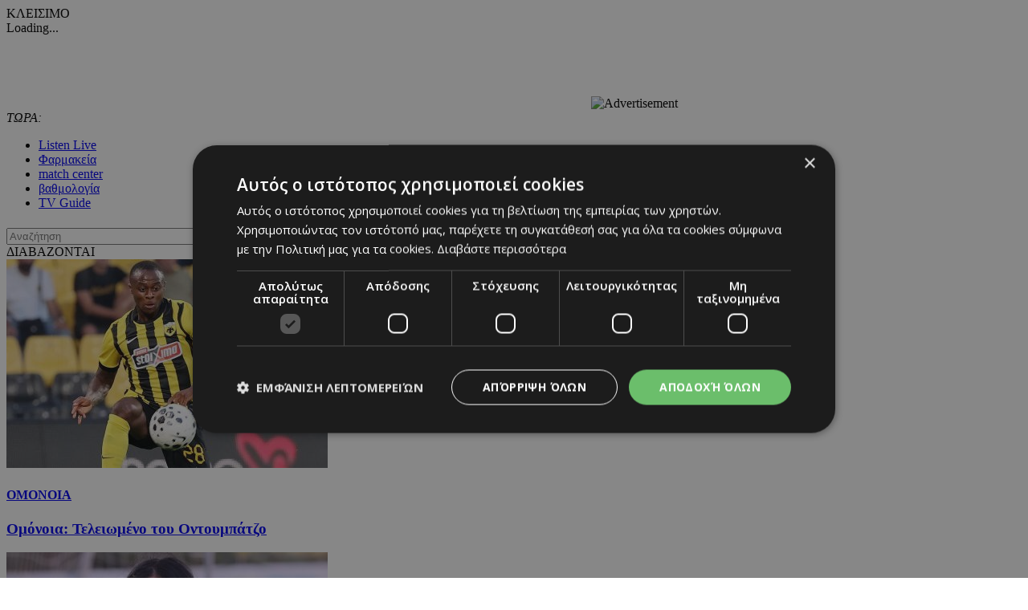

--- FILE ---
content_type: text/html; charset=UTF-8
request_url: https://www.24sports.com.cy/gr/sports/24sports-tv/?vidartid=410103&pagenum=5
body_size: 20584
content:
<!DOCTYPE HTML>
<html>
<head>
<meta charset="utf-8" />
<meta http-equiv="X-UA-Compatible" content="IE=edge">
<meta name="viewport" content="width=device-width, initial-scale=1, maximum-scale=1">
<base href="https://www.24sports.com.cy/"><title>Sports, 24Sports TV, 24Sports & News</title>
<meta name="description" content="Συνεχής ενημέρωση για αθλητισμό, τα σπόρ, νέα, αυτοκίνητο και τεχνολογία απο το μεγαλύτερο πόρταλ της Κύπρου. Best coverage and live scores for sports in Cyprus by the most popular portal. Foodball basketball tennis F1" />
<meta name="keywords" content="Olympic Games Tokyo 2020, euro 2020, βουλευτικές 2021 αποτελέσματα, transfer center, metagrafologia, metagrafi, meteggrafi, apoel, omonoia, omonia, anorthosi, apollon, basket, mpasket, volley, champions, f1, champions league, europa league, mundial, vathmologia, kipriako protathlima, olympiakos, olimpiakos, pao, panathinaikos, paok, aek, ael, pattichis, pattixis, logides, logidis, papagiorgis, christoforou, stavrou, violaris, zavos, kosiaris, cars, aftokinita, girls, girl, koritsi, 24sports, dikefalos, gavros, vazelos, man utd, arsenal, chelsea, liverpool, man city, qpr, real madrid, tottenham, barcelona, mesi, ronaldo, neimar, QPR, αποελ, ομόνοια, ανόρθωση, αελ, απόλλων, σαλαμίνα, νέα σαλαμίνα, ποδόσφαιρο, football, μπάσκετ, basketball, volley, στίβος, tennis, handball, futsal, σκοποβολή, αυτοκίνητα, mundial, κορίτσι της ημέρας, βαθμολογία, κυπριακό πρωτάθλημα, ολυμπιακός, παναθηναικός, ΑΕΚ, παγδατής, Μέσι, Ρονάλντο, Νειμάρ, μεταγραφή, μετεγγραφή, ΣΠΟΡ FM, SPOR FM, Σπορ φμ, ΣΠΟΡ 95 FM, SPOR 95 FM, SPOR FM 95, ΣΠΟΡ FM 95, καλαθόσφαιρα, πετόσφαιρα, φούτσαλ, αθλητισμός, ντέρμπι, ανάλυση, αφιέρωμα, γιουβέντους, μπάγερν, τσέλσι, λίβερπουλ, ερμής, δόξα, πάφος, άρης, αλκή" />
<meta name="robots" content="index, follow" />
<meta name="googlebot" content="index, follow, max-snippet:-1, max-image-preview:large, max-video-preview:-1" />
<meta name="bingbot" content="index, follow, max-snippet:-1, max-image-preview:large, max-video-preview:-1" />
<meta name="author" content="BDigital Web Solutions" />
<meta name="copyright" content="Copyright © 2017, 24sports.com.cy" />

<script type="text/javascript" charset="UTF-8" src="//cdn.cookie-script.com/s/5c3c0fd987fbe50558fcc3e6b466c5b7.js"></script>







<link href="https://fonts.googleapis.com/css?family=Roboto:100|Open+Sans+Condensed:300,700|Open+Sans:300,400,600,700,800&subset=greek-ext" rel="stylesheet">
<link rel="stylesheet" type="text/css" href="includes/bootstrap/css/bootstrap.min.css">

<link rel="stylesheet" type="text/css" href="includes/jquery-ui/css/jquery-ui.min.css">
<link rel="stylesheet" type="text/css" href="includes/jquery-ui/css/jquery-ui.theme.min.css">

<link rel="stylesheet" type="text/css" href="layout/style.css?20170801">
<link rel="stylesheet" type="text/css" href="layout/site.css?20251002">
<link href="https://www.sport-fm.gr/resrc/common/css/newlmttheme.css" rel="stylesheet">
<link rel="stylesheet" type="text/css" href="tools/owl-carousel/owl.carousel.css">
<link rel="stylesheet" type="text/css" href="tools/owl-carousel/owl.theme.css">
<link rel="stylesheet" type="text/css" href="tools/owl-carousel/owl.transitions.css">
<link rel="stylesheet" href="tools/fancyBox/css/jquery.fancybox.css">


<link rel="apple-touch-icon" sizes="180x180" href="/favicon/apple-touch-icon.png?v=3">
<link rel="icon" type="image/png" sizes="32x32" href="/favicon/favicon-32x32.png?v=3">
<link rel="icon" type="image/png" sizes="16x16" href="/favicon/favicon-16x16.png?v=3">
<link rel="manifest" href="/favicon/site.webmanifest?v=3">
<link rel="mask-icon" href="/favicon/safari-pinned-tab.svg?v=3" color="#2b2f97">
<link rel="shortcut icon" href="/favicon/favicon.ico?v=3">
<meta name="msapplication-TileColor" content="#eb1c22">
<meta name="msapplication-config" content="/favicon/browserconfig.xml?v=3">
<meta name="theme-color" content="#ffffff">

<!--[if lte IE 8]>
 <script src="includes/ie_fix.js?20170405b"></script>
<![endif]-->

<!-- HTML5 shim and Respond.js for IE8 support of HTML5 elements and media queries -->
<!--[if lt IE 9]>
  <script src="https://oss.maxcdn.com/html5shiv/3.7.2/html5shiv.min.js"></script>
  <script src="https://oss.maxcdn.com/respond/1.4.2/respond.min.js"></script>
<![endif]-->
<script type="text/javascript" src="includes/modernizr.js"></script>
<script type="text/javascript" src="includes/jquery.js"></script>
<script>
var curLang = 'gr';
</script>
<script type="text/javascript" src="includes/functions.js?20190911"></script>
<script type="text/javascript" src="modules/ws_mod_wnp_01/includes/functions.js?20210609b"></script>



<!-- OneSignal - Web push notifications - 24Sports Website -->
<script src="https://cdn.onesignal.com/sdks/OneSignalSDK.js" async></script>
<script>
  var OneSignal = window.OneSignal || [];
  /* Why use .push? See: http://stackoverflow.com/a/38466780/555547 */
  OneSignal.push(function() {
    OneSignal.init({
      appId: "ba17d082-de92-4d04-97d2-137251171351",
			safari_web_id: "web.onesignal.auto.5f83a190-684a-4c4c-a875-2ee8aa7bf929",
			subdomainName: '24sports',
			notifyButton: {
				enable: true,
			},
    });
    /* In milliseconds, time to wait before prompting user. This time is relative to right after the user presses <ENTER> on the address bar and navigates to your page */
    var notificationPromptDelay = 15000;
    /* Use navigation timing to find out when the page actually loaded instead of using setTimeout() only which can be delayed by script execution */
    var navigationStart = window.performance.timing.navigationStart;
    /* Get current time */
    var timeNow = Date.now();
    /* Prompt the user if enough time has elapsed */
    setTimeout(promptAndSubscribeUser, Math.max(notificationPromptDelay - (timeNow - navigationStart), 0));
  });
  function promptAndSubscribeUser() {
    window.OneSignal.isPushNotificationsEnabled(function(isEnabled) {
      if (!isEnabled) {
        window.OneSignal.showSlidedownPrompt();
      }
    });
  }
</script>

<script>
var rp;
function relPage() {
    rp = setTimeout(function(){ location.reload(); }, 180000);
}
function stopRelPage() {
    clearTimeout(rp);
}
relPage();
</script>

<!--Start of Google Analytics Script-->

<!-- Google Tag Manager -->
<script>(function(w,d,s,l,i){w[l]=w[l]||[];w[l].push({'gtm.start':
new Date().getTime(),event:'gtm.js'});var f=d.getElementsByTagName(s)[0],
j=d.createElement(s),dl=l!='dataLayer'?'&l='+l:'';j.async=true;j.src=
'https://www.googletagmanager.com/gtm.js?id='+i+dl;f.parentNode.insertBefore(j,f);
})(window,document,'script','dataLayer','GTM-W5X9537F');</script>
<!-- End Google Tag Manager -->




<!--End of Google Analytics Script-->

<!-- BEGIN SHAREAHOLIC CODE -->
<link rel="preload" href="https://cdn.shareaholic.net/assets/pub/shareaholic.js" as="script" />
<meta name="shareaholic:site_id" content="c516ce11e7535540dd0e0bf857f96fee" />
<script data-cfasync="false" async src="https://cdn.shareaholic.net/assets/pub/shareaholic.js"></script>
<!-- END SHAREAHOLIC CODE -->

  
</head>
<body class="body-def-mt" id="page-body" >

<!-- Google Tag Manager (noscript) -->
<noscript><iframe src="https://www.googletagmanager.com/ns.html?id=GTM-W5X9537F"
height="0" width="0" style="display:none;visibility:hidden"></iframe></noscript>
<!-- End Google Tag Manager (noscript) -->

<a name="top" id="top"></a>
<div id="OverallBlockBg"></div>
<div id="OverallBlock">
	<div class="block_cell">
    	<div class="block_body" id="pup_body">
            <div class="inner">
              <a class="font_2 btn btn-a bold" id="overallclose">ΚΛΕΙΣΙΜΟ</a>
              <div id="OverallBlockBody">
					Loading...              
              </div>
            </div>
        </div>
    </div>
</div>




<div id="page_h" class="page-head-blo page_theme_a">
  
  <div id="top-block">
      <div class="cust-cont top-banner">
        <div class="ban-728x90">
					          <iframe  width='728px' height='90px'  src='https://www.adstorebluebird.cy/api/banner/ServeBanner?zoneId=7906' frameborder='0' scrolling='no'></iframe><IMG SRC="https://ad.doubleclick.net/ddm/trackimp/N2192408.15271424SPORTS.COM.CY/B33873228.425335673;dc_trk_aid=617967584;dc_trk_cid=238206304;ord=[timestamp];dc_lat=;dc_rdid=;tag_for_child_directed_treatment=;tfua=;gdpr=${GDPR};gdpr_consent=${GDPR_CONSENT_755};ltd=;dc_tdv=1?" attributionsrc BORDER="0" HEIGHT="1" WIDTH="1" ALT="Advertisement">
					        </div>
      </div>
      <div class="cust-cont top-r-a ">
        <div class="row">
              <div class="col-lg-5 now-block">
                  <div class="d_table">
                      <div class="d_col col-a"><em>ΤΩΡΑ:</em> <a id="tickerAnchor" href="#" target="_self"></a></div>
                  </div>
              </div>
              <div class="col-md-12 col-lg-7">
                  <div class="col-b clearfix">
                      <ul class="mlist-a">
                        <li><a href="https://www.24sports.com.cy/listen_live/" target="_blank">Listen Live</a></li>
                        <li><a href="https://www.must.com.cy/gr/beauty/pharmacies?fp2=Y" target="_blank">Φαρμακεία</a></li>
                        <li><a href="/gr/match-center/wnp-500/" id="matcen_btn" title="match center">match center</a></li>
                                                <li><a href="/gr/βαθμολογία/wnp-510/" title="Βαθμολογία">βαθμολογία</a></li>
                        <li><a href="/gr/tv-guide/wnp-520/" title="TV Guide">TV Guide</a></li>
                                              </ul>
                      
                      <div class="search_box clearfix" id="search_block">
                        <div class="inner">
                          <form name="formSearchBox" method="post" action="javascript:goToSearch_Top(document.formSearchBox,'Y');">
                            <input type="text" name="t_searchquery" size="50" maxlength="150" id="t_searchquery" class="searchfield" placeholder="Αναζήτηση" />
                            <input type="button" class="search_btn" onClick="javascript:goToSearch_Top(document.formSearchBox,'Y')" />
                            <input type="hidden" name="pageaction" value="search">
                          </form>
                        </div>
                      </div>
                      
                  </div>
              </div>
            </div>
      </div>
      <div class="cust-cont top-r-b  clearfix">
        <a class="top-logo" href="/gr/"></a>

                
        <div class="top-middle">
            <div class="news-top hidden-sm">
	<div class="block-title">ΔΙΑΒΑΖΟΝΤΑΙ</div>
	<div class="list-items clearfix">
	        <div class="par-box"> 
    	<div class="item-box clearfix">
            <div class="photo"><a href="/gr/sports/podosfairo/kypros/a-katigoria/omonoia/omonoia-teleiomeno-toy-ontoympatzo" target="_self" title="Ομόνοια: Τελειωμένο του Οντουμπάτζο"><img src="assets/modules/wnp/articles/202601/622968/images/s_278.jpg" alt="Ομόνοια: Τελειωμένο του Οντουμπάτζο" class="img-responsive" /></a></div>
            <div class="info-box">
                <h4 class="art-sct"><a href="/gr/sports/podosfairo/kypros/a-katigoria/omonoia" target="_self" title="ΟΜΟΝΟΙΑ">ΟΜΟΝΟΙΑ</a></h4>
                <h3 class="art-title"><a href="/gr/sports/podosfairo/kypros/a-katigoria/omonoia/omonoia-teleiomeno-toy-ontoympatzo" target="_self" title="Ομόνοια: Τελειωμένο του Οντουμπάτζο">Ομόνοια: Τελειωμένο του Οντουμπάτζο</a></h3>
            </div>
        </div>
    </div>
            <div class="par-box"> 
    	<div class="item-box clearfix">
            <div class="photo"><a href="/gr/sports/podosfairo/kypros/a-katigoria/anorthosi/i-anorthosi-den-antimetopizetai-sto-50-50-ti-eipe-gia-sensi-kai-lopes" target="_self" title="«Η Ανόρθωση δεν αντιμετωπίζεται στο 50-50»-Τι είπε για Σένσι και Λόπες"><img src="assets/modules/wnp/articles/202601/622965/images/s_bbstella-markou.jpg" alt="«Η Ανόρθωση δεν αντιμετωπίζεται στο 50-50»-Τι είπε για Σένσι και Λόπες" class="img-responsive" /></a></div>
            <div class="info-box">
                <h4 class="art-sct"><a href="/gr/sports/podosfairo/kypros/a-katigoria/anorthosi" target="_self" title="ΑΝΟΡΘΩΣΗ">ΑΝΟΡΘΩΣΗ</a></h4>
                <h3 class="art-title"><a href="/gr/sports/podosfairo/kypros/a-katigoria/anorthosi/i-anorthosi-den-antimetopizetai-sto-50-50-ti-eipe-gia-sensi-kai-lopes" target="_self" title="«Η Ανόρθωση δεν αντιμετωπίζεται στο 50-50»-Τι είπε για Σένσι και Λόπες">«Η Ανόρθωση δεν αντιμετωπίζεται στο 50-50»-Τι είπε για Σένσι και Λόπες</a></h3>
            </div>
        </div>
    </div>
            <div class="par-box hide-lg"> 
    	<div class="item-box clearfix">
            <div class="photo"><a href="/gr/sports/podosfairo/kypros/a-katigoria/apoel/apoel-anepithymitoi-oi-antonioy-kai-fotioy" target="_self" title="ΑΠΟΕΛ: Ανεπιθύμητοι οι Αντωνίου και Φωτίου "><img src="assets/modules/wnp/articles/202601/622963/images/s_ssak0911.jpg" alt="ΑΠΟΕΛ: Ανεπιθύμητοι οι Αντωνίου και Φωτίου " class="img-responsive" /></a></div>
            <div class="info-box">
                <h4 class="art-sct"><a href="/gr/sports/podosfairo/kypros/a-katigoria/apoel" target="_self" title="ΑΠΟΕΛ">ΑΠΟΕΛ</a></h4>
                <h3 class="art-title"><a href="/gr/sports/podosfairo/kypros/a-katigoria/apoel/apoel-anepithymitoi-oi-antonioy-kai-fotioy" target="_self" title="ΑΠΟΕΛ: Ανεπιθύμητοι οι Αντωνίου και Φωτίου ">ΑΠΟΕΛ: Ανεπιθύμητοι οι Αντωνίου και Φωτίου </a></h3>
            </div>
        </div>
    </div>
        </div>
</div>


        </div>
        
              </div>
  </div>

	      <div class="cust-cont bot-logo theme-bg w-link-c">
        <a href="/gr/sports">SPORTS</a>
      </div>

  <div id="fixed-area">
      
      <div class="cust-cont theme-bg clearfix">
        <div class="mmenu">
            <a id="showmm-btn" class="show-smm" href="#mm_sidr"> </a>
            <ul class="visible-lg-block">
                <li><a href="/gr/">HOME</a></li>
                                                <li class="active"><a href="/gr/sports" title="Sports">SPORTS</a>
                                <li><a href="/gr/news" title="News">NEWS</a>
                                <li><a href="/gr/beautiful-people" title="Beautiful People">BEAUTIFUL PEOPLE</a>
                                <li><a href="/gr/auto" title="Auto">AUTO</a>
                                <li><a href="/gr/tech" title="Tech">TECH</a>
                                <li><a href="https://www.sportfmcy.com/" title="ΣΠΟΡ FM">ΣΠΟΡ FM</a>
                                <li><a href="/gr/betting-tips" title="Betting Tips">BETTING TIPS</a>
                                            </ul>
        </div>
      </div>
			<div class="submenu visible-lg-block clearfix">
	<ul>
				<li><a href="/gr/sports/podosfairo/kypros/a-katigoria" title="Α Κατηγορία">Α ΚΑΤΗΓΟΡΙΑ</a></li>
				<li><a href="/gr/sports/podosfairo/agglia/premier-ligk" title="Πρέμιερ Λιγκ">ΠΡΕΜΙΕΡ ΛΙΓΚ</a></li>
				<li><a href="/gr/sports/podosfairo/ellada/soyper-ligk" title="Σούπερ Λιγκ">ΣΟΥΠΕΡ ΛΙΓΚ</a></li>
			</ul>
</div>
	
						  </div>
  
  
</div>





<div id="fixed-bar">
	    <div class="scroll-arts-blo show-scroll-up">
  <h2 class="title-a t-fs-a">News Room</h2>
  <div class="items-list">
      <div id="scroll-arts" class="owl-carousel owl-theme theme-d">
        		        <div class="item-parbox">
            <div class="item">
            	                <div class="photo-box"><a href="/gr/news/nea/egklima/pyrobolismoi-kata-ypostatikoy-stin-pafo" target="_self" title="Πυροβολισμοί κατά υποστατικού στην Πάφο"><img src="assets/modules/wnp/articles/202601/622999/images/s_bperipoliko2.jpg" alt="Πυροβολισμοί κατά υποστατικού στην Πάφο" class="img-responsive teaser" /></a></div>
                                <h3 class="fs_xs_b lh-b"><a href="/gr/news/nea/egklima/pyrobolismoi-kata-ypostatikoy-stin-pafo" target="_self" title="Πυροβολισμοί κατά υποστατικού στην Πάφο">Πυροβολισμοί κατά υποστατικού στην Πάφο</a></h3>
            </div>
        </div>
                		        <div class="item-parbox">
            <div class="item">
            	                <div class="photo-box"><a href="/gr/beautiful-people/bp-ellada/ioanna-toyni-stis-23-1-tha-problithei-to-roz-binteo" target="_self" title="Η Ιωάννα Τούνη μιλά με συγκίνηση στο Instagram λίγο πριν από τη δίκη για την υπόθεση revenge porn"><img src="assets/modules/wnp/articles/202601/622995/images/s_ioanna-touni_2_1_1.jpg" alt="Η Ιωάννα Τούνη μιλά με συγκίνηση στο Instagram λίγο πριν από τη δίκη για την υπόθεση revenge porn" class="img-responsive teaser" /></a></div>
                                <h3 class="fs_xs_b lh-b"><a href="/gr/beautiful-people/bp-ellada/ioanna-toyni-stis-23-1-tha-problithei-to-roz-binteo" target="_self" title="Ιωάννα Τούνη: Την Παρασκευή η συνέχεια της δίκης ">Ιωάννα Τούνη: Την Παρασκευή η συνέχεια της δίκης </a></h3>
            </div>
        </div>
                		        <div class="item-parbox">
            <div class="item">
            	                <div class="photo-box"><a href="/gr/news/nea/health/stoys-13-oi-thanatoi-apo-gripi-anamesa-toys-54xronos" target="_self" title="Κορύφωση της επιδημίας και αρχή μικρής ύφεσης"><img src="assets/modules/wnp/articles/202601/622997/images/s_5.jpg" alt="Κορύφωση της επιδημίας και αρχή μικρής ύφεσης" class="img-responsive teaser" /></a></div>
                                <h3 class="fs_xs_b lh-b"><a href="/gr/news/nea/health/stoys-13-oi-thanatoi-apo-gripi-anamesa-toys-54xronos" target="_self" title="Στους 13 οι θάνατοι από γρίπη- Ανάμεσα τους 54χρονος">Στους 13 οι θάνατοι από γρίπη- Ανάμεσα τους 54χρονος</a></h3>
            </div>
        </div>
                		        <div class="item-parbox">
            <div class="item">
            	                <div class="photo-box"><a href="/gr/news/nea/kosmos/sygkroysi-ee-tramp-i-apantisi-stis-apeiles-tha-einai-isxyri" target="_self" title="H Φον ντερ Λάιεν στο Νταβός"><img src="assets/modules/wnp/articles/202601/622996/images/s_20.jpg" alt="H Φον ντερ Λάιεν στο Νταβός" class="img-responsive teaser" /></a></div>
                                <h3 class="fs_xs_b lh-b"><a href="/gr/news/nea/kosmos/sygkroysi-ee-tramp-i-apantisi-stis-apeiles-tha-einai-isxyri" target="_self" title="Σύγκρουση ΕΕ - Τραμπ: «Η απάντηση στις απειλές θα είναι ισχυρή»">Σύγκρουση ΕΕ - Τραμπ: «Η απάντηση στις απειλές θα είναι ισχυρή»</a></h3>
            </div>
        </div>
                		        <div class="item-parbox">
            <div class="item">
            	                <div class="photo-box"><a href="/gr/sports/podosfairo/kypros/a-katigoria/apoel/apoel-ta-eisitiria-me-omonoia-aradippoy" target="_self" title="ΑΠΟΕΛ: Τα εισιτήρια με Ομόνοια Αραδίππου"><img src="assets/modules/wnp/articles/202601/622994/images/s_screenshot_2026-01-20_144336.png" alt="ΑΠΟΕΛ: Τα εισιτήρια με Ομόνοια Αραδίππου" class="img-responsive teaser" /></a></div>
                                <h3 class="fs_xs_b lh-b"><a href="/gr/sports/podosfairo/kypros/a-katigoria/apoel/apoel-ta-eisitiria-me-omonoia-aradippoy" target="_self" title="ΑΠΟΕΛ: Τα εισιτήρια με Ομόνοια Αραδίππου">ΑΠΟΕΛ: Τα εισιτήρια με Ομόνοια Αραδίππου</a></h3>
            </div>
        </div>
                    </div>
 </div>
</div>
</div>

<nav id="mm_sidr" class="side-mm sidr left">
	
<div class="side-menu">
	<div class="top-r">
	    <a id="sMenuCloseBtn"><span class="glyphicon glyphicon-remove"></span></a>
    </div>
	    <ul class="L1" id="s_sctmenu">
	        <li class="sm_exist active"><a href="/gr/sports" title="Sports"  target="_self"  class="L1-a menubtn anim_btn" >SPORTS</a>		        <ul class="L2">
        				            <li class="sm_exist"><a href="/gr/sports/podosfairo" title="Ποδόσφαιρο"  target="_self"  class="L2-a menubtn" >ΠΟΔΟΣΦΑΙΡΟ</a>			  
			      		                <ul class="L3">
                                                      <li><a href="/gr/sports/podosfairo/kypros" title="Κύπρος"  target="_self"  class="L3-a menubtn" >ΚΥΠΡΟΣ</a>
					                    <a class="mob_show_sb" data-level='4'><span class="glyphicon glyphicon-menu-down" aria-hidden="true"></span></a>
                    <ul class="L4">
                                                                        <li><a href="/gr/sports/podosfairo/kypros/a-katigoria" title="Α Κατηγορία"  target="_self"  class="L4-a menubtn" >Α ΚΑΤΗΓΟΡΙΑ</a> 
						                        <a class="mob_show_sb" data-level='5'><span class="glyphicon glyphicon-menu-down" aria-hidden="true"></span></a>
                        <ul class="L5">
                                                                                    <li><a href="/gr/sports/podosfairo/kypros/a-katigoria/1-aek" title="ΑΕΚ ΛΑΡΝΑΚΑΣ"  target="_self"  class="L5-a menubtn" >ΑΕΚ ΛΑΡΝΑΚΑΣ</a>                            </li>
                                                                                    <li><a href="/gr/sports/podosfairo/kypros/a-katigoria/ael" title="ΑΕΛ"  target="_self"  class="L5-a menubtn" >ΑΕΛ</a>                            </li>
                                                                                    <li><a href="/gr/sports/podosfairo/kypros/a-katigoria/akritas" title="ΑΚΡΙΤΑΣ"  target="_self"  class="L5-a menubtn" >ΑΚΡΙΤΑΣ</a>                            </li>
                                                                                    <li><a href="/gr/sports/podosfairo/kypros/a-katigoria/anorthosi" title="ΑΝΟΡΘΩΣΗ"  target="_self"  class="L5-a menubtn" >ΑΝΟΡΘΩΣΗ</a>                            </li>
                                                                                    <li><a href="/gr/sports/podosfairo/kypros/a-katigoria/apoel" title="ΑΠΟΕΛ"  target="_self"  class="L5-a menubtn" >ΑΠΟΕΛ</a>                            </li>
                                                                                    <li><a href="/gr/sports/podosfairo/kypros/a-katigoria/apollonas" title="ΑΠΟΛΛΩΝΑΣ"  target="_self"  class="L5-a menubtn" >ΑΠΟΛΛΩΝΑΣ</a>                            </li>
                                                                                    <li><a href="/gr/sports/podosfairo/kypros/a-katigoria/aris" title="ΑΡΗΣ"  target="_self"  class="L5-a menubtn" >ΑΡΗΣ</a>                            </li>
                                                                                    <li><a href="/gr/sports/podosfairo/kypros/a-katigoria/ethnikos-axnas" title="ΕΘΝΙΚΟΣ"  target="_self"  class="L5-a menubtn" >ΕΘΝΙΚΟΣ</a>                            </li>
                                                                                    <li><a href="/gr/sports/podosfairo/kypros/a-katigoria/enp" title="ΕΝΠ"  target="_self"  class="L5-a menubtn" >ΕΝΠ</a>                            </li>
                                                                                    <li><a href="/gr/sports/podosfairo/kypros/a-katigoria/1-eny-digenis-ypsona" title="ΕNY ΔΙΓΕΝΗΣ YΨΩΝΑ"  target="_self"  class="L5-a menubtn" >ΕNY ΔΙΓΕΝΗΣ YΨΩΝΑ</a>                            </li>
                                                                                    <li><a href="/gr/sports/podosfairo/kypros/a-katigoria/olympiakos" title="ΟΛΥΜΠΙΑΚΟΣ"  target="_self"  class="L5-a menubtn" >ΟΛΥΜΠΙΑΚΟΣ</a>                            </li>
                                                                                    <li><a href="/gr/sports/podosfairo/kypros/a-katigoria/omonoia-aradippoy" title="ΟΜΟΝΟΙΑ ΑΡΑΔΙΠΠΟΥ"  target="_self"  class="L5-a menubtn" >ΟΜΟΝΟΙΑ ΑΡΑΔΙΠΠΟΥ</a>                            </li>
                                                                                    <li><a href="/gr/sports/podosfairo/kypros/a-katigoria/omonoia" title="ΟΜΟΝΟΙΑ"  target="_self"  class="L5-a menubtn" >ΟΜΟΝΟΙΑ</a>                            </li>
                                                                                    <li><a href="/gr/sports/podosfairo/kypros/a-katigoria/pafos-f-c" title="ΠΑΦΟΣ F.C."  target="_self"  class="L5-a menubtn" >ΠΑΦΟΣ F.C.</a>                            </li>
                                                    </ul>
                                                </li>
                                                                        <li><a href="/gr/sports/podosfairo/kypros/b-katigoria" title="Β Κατηγορία"  target="_self"  class="L4-a menubtn" >Β ΚΑΤΗΓΟΡΙΑ</a> 
						                        <a class="mob_show_sb" data-level='5'><span class="glyphicon glyphicon-menu-down" aria-hidden="true"></span></a>
                        <ul class="L5">
                                                                                    <li><a href="/gr/sports/podosfairo/kypros/b-katigoria/agia-napa" title="ΑΓΙΑ ΝΑΠΑ"  target="_self"  class="L5-a menubtn" >ΑΓΙΑ ΝΑΠΑ</a>                            </li>
                                                                                    <li><a href="/gr/sports/podosfairo/kypros/b-katigoria/aez" title="ΑΕΖ"  target="_self"  class="L5-a menubtn" >ΑΕΖ</a>                            </li>
                                                                                    <li><a href="/gr/sports/podosfairo/kypros/b-katigoria/asil" title="ΑΣΙΛ"  target="_self"  class="L5-a menubtn" >ΑΣΙΛ</a>                            </li>
                                                                                    <li><a href="/gr/sports/podosfairo/kypros/b-katigoria/axyrwnas" title="Αχυρώνας"  target="_self"  class="L5-a menubtn" >ΑΧΥΡΩΝΑΣ</a>                            </li>
                                                                                    <li><a href="/gr/sports/podosfairo/kypros/b-katigoria/digenis" title="ΔΙΓΕΝΗΣ"  target="_self"  class="L5-a menubtn" >ΔΙΓΕΝΗΣ</a>                            </li>
                                                                                    <li><a href="/gr/sports/podosfairo/kypros/b-katigoria/doxa" title="ΔΟΞΑ"  target="_self"  class="L5-a menubtn" >ΔΟΞΑ</a>                            </li>
                                                                                    <li><a href="/gr/sports/podosfairo/kypros/b-katigoria/karmiotissa-polemidion" title="ΚΑΡΜΙΩΤΙΣΣΑ"  target="_self"  class="L5-a menubtn" >ΚΑΡΜΙΩΤΙΣΣΑ</a>                            </li>
                                                                                    <li><a href="/gr/sports/podosfairo/kypros/b-katigoria/nea-salamina" title="ΝΕΑ ΣΑΛΑΜΙΝΑ"  target="_self"  class="L5-a menubtn" >ΝΕΑ ΣΑΛΑΜΙΝΑ</a>                            </li>
                                                                                    <li><a href="/gr/sports/podosfairo/kypros/b-katigoria/meap" title="ΜΕΑΠ"  target="_self"  class="L5-a menubtn" >ΜΕΑΠ</a>                            </li>
                                                                                    <li><a href="/gr/sports/podosfairo/kypros/b-katigoria/n-s-erimis" title="Ν & Σ ΕΡΗΜΗΣ"  target="_self"  class="L5-a menubtn" >Ν & Σ ΕΡΗΜΗΣ</a>                            </li>
                                                                                    <li><a href="/gr/sports/podosfairo/kypros/b-katigoria/omonoia-29-m" title="ΟΜΟΝΟΙΑ 29 M"  target="_self"  class="L5-a menubtn" >ΟΜΟΝΟΙΑ 29 M</a>                            </li>
                                                                                    <li><a href="/gr/sports/podosfairo/kypros/b-katigoria/onisilos" title="ΟΝΗΣΙΛΟΣ"  target="_self"  class="L5-a menubtn" >ΟΝΗΣΙΛΟΣ</a>                            </li>
                                                                                    <li><a href="/gr/sports/podosfairo/kypros/b-katigoria/paeek" title="ΠΑΕΕΚ"  target="_self"  class="L5-a menubtn" >ΠΑΕΕΚ</a>                            </li>
                                                                                    <li><a href="/gr/sports/podosfairo/kypros/b-katigoria/spartakos-kitioy" title="Σπάρτακος Κιτίου"  target="_self"  class="L5-a menubtn" >ΣΠΑΡΤΑΚΟΣ ΚΙΤΙΟΥ</a>                            </li>
                                                                                    <li><a href="/gr/sports/podosfairo/kypros/b-katigoria/xalkanoras" title="ΧΑΛΚΑΝΟΡΑΣ"  target="_self"  class="L5-a menubtn" >ΧΑΛΚΑΝΟΡΑΣ</a>                            </li>
                                                                                    <li><a href="/gr/sports/podosfairo/kypros/b-katigoria/ethnikos-latsion" title="ΕΘΝΙΚΟΣ ΛΑΤΣΙΩΝ"  target="_self"  class="L5-a menubtn" >ΕΘΝΙΚΟΣ ΛΑΤΣΙΩΝ</a>                            </li>
                                                                                    <li><a href="/gr/sports/podosfairo/kypros/b-katigoria/apea-akrotirioy" title="ΑΠΕΑ ΑΚΡΩΤΗΡΙΟΥ"  target="_self"  class="L5-a menubtn" >ΑΠΕΑ ΑΚΡΩΤΗΡΙΟΥ</a>                            </li>
                                                                                    <li><a href="/gr/sports/podosfairo/kypros/b-katigoria/iraklis-gerolakkoy" title="ΗΡΑΚΛΗΣ ΓΕΡΟΛΑΚΚΟΥ"  target="_self"  class="L5-a menubtn" >ΗΡΑΚΛΗΣ ΓΕΡΟΛΑΚΚΟΥ</a>                            </li>
                                                    </ul>
                                                </li>
                                                                        <li><a href="/gr/sports/podosfairo/kypros/mikres-katigories" title="Μικρές Κατηγορίες"  target="_self"  class="L4-a menubtn" >ΜΙΚΡΕΣ ΚΑΤΗΓΟΡΙΕΣ</a> 
						                        <a class="mob_show_sb" data-level='5'><span class="glyphicon glyphicon-menu-down" aria-hidden="true"></span></a>
                        <ul class="L5">
                                                                                    <li><a href="/gr/sports/podosfairo/kypros/mikres-katigories/adonis" title="ΑΔΩΝΗΣ"  target="_self"  class="L5-a menubtn" >ΑΔΩΝΗΣ</a>                            </li>
                                                                                    <li><a href="/gr/sports/podosfairo/kypros/mikres-katigories/alki-oroklinis" title="ΑΛΚΗ"  target="_self"  class="L5-a menubtn" >ΑΛΚΗ</a>                            </li>
                                                                                    <li><a href="/gr/sports/podosfairo/kypros/mikres-katigories/apep" title="ΑΠΕΠ"  target="_self"  class="L5-a menubtn" >ΑΠΕΠ</a>                            </li>
                                                                                    <li><a href="/gr/sports/podosfairo/kypros/mikres-katigories/anagennisi-deryneias" title="ΑΝΑΓΕΝΝΗΣΗ ΔΕΡΥΝΕΙΑΣ"  target="_self"  class="L5-a menubtn" >ΑΝΑΓΕΝΝΗΣΗ ΔΕΡΥΝΕΙΑΣ</a>                            </li>
                                                                                    <li><a href="/gr/sports/podosfairo/kypros/mikres-katigories/atromitos" title="ΑΤΡΟΜΗΤΟΣ"  target="_self"  class="L5-a menubtn" >ΑΤΡΟΜΗΤΟΣ</a>                            </li>
                                                                                    <li><a href="/gr/sports/podosfairo/kypros/mikres-katigories/en-a-d-polis-xrysoxoys" title="ΕΝ.Α.Δ. ΠΟΛΗΣ ΧΡΥΣΟΧΟΥΣ"  target="_self"  class="L5-a menubtn" >ΕΝ.Α.Δ. ΠΟΛΗΣ ΧΡΥΣΟΧΟΥΣ</a>                            </li>
                                                                                    <li><a href="/gr/sports/podosfairo/kypros/mikres-katigories/digenis-oroklinis" title="ΔΙΓΕΝΗΣ ΟΡΟΚΛΙΝΗΣ"  target="_self"  class="L5-a menubtn" >ΔΙΓΕΝΗΣ ΟΡΟΚΛΙΝΗΣ</a>                            </li>
                                                                                    <li><a href="/gr/sports/podosfairo/kypros/mikres-katigories/elpida-xylofagoy" title="ΕΛΠΙΔΑ ΞΥΛΟΦΑΓΟΥ"  target="_self"  class="L5-a menubtn" >ΕΛΠΙΔΑ ΞΥΛΟΦΑΓΟΥ</a>                            </li>
                                                                                    <li><a href="/gr/sports/podosfairo/kypros/mikres-katigories/ermis" title="ΕΡΜΗΣ"  target="_self"  class="L5-a menubtn" >ΕΡΜΗΣ</a>                            </li>
                                                                                    <li><a href="/gr/sports/podosfairo/kypros/mikres-katigories/1-digenis-morfoy" title="ΔΙΓΕΝΗΣ MΟΡΦΟΥ"  target="_self"  class="L5-a menubtn" >ΔΙΓΕΝΗΣ MΟΡΦΟΥ</a>                            </li>
                                                                                    <li><a href="/gr/sports/podosfairo/kypros/mikres-katigories/thoi-lakatamias" title="ΘΟΙ Λακατάμιας"  target="_self"  class="L5-a menubtn" >ΘΟΙ ΛΑΚΑΤΑΜΙΑΣ</a>                            </li>
                                                                                    <li><a href="/gr/sports/podosfairo/kypros/mikres-katigories/othellos-a" title="ΟΘΕΛΛΟΣ Α."  target="_self"  class="L5-a menubtn" >ΟΘΕΛΛΟΣ Α.</a>                            </li>
                                                                                    <li><a href="/gr/sports/podosfairo/kypros/mikres-katigories/omonoia-pseyda" title="OΜΟΝΟΙΑ ΨΕΥΔΑ"  target="_self"  class="L5-a menubtn" >OΜΟΝΟΙΑ ΨΕΥΔΑ</a>                            </li>
                                                                                    <li><a href="/gr/sports/podosfairo/kypros/mikres-katigories/koyris" title="Κούρης"  target="_self"  class="L5-a menubtn" >ΚΟΥΡΗΣ</a>                            </li>
                                                                                    <li><a href="/gr/sports/podosfairo/kypros/mikres-katigories/pegeia" title="ΠΕΓΕΙΑ"  target="_self"  class="L5-a menubtn" >ΠΕΓΕΙΑ</a>                            </li>
                                                                                    <li><a href="/gr/sports/podosfairo/kypros/mikres-katigories/p-o-xylotympoy" title="Π.O. ΞΥΛΟΤΥΜΠΟΥ"  target="_self"  class="L5-a menubtn" >Π.O. ΞΥΛΟΤΥΜΠΟΥ</a>                            </li>
                                                                                    <li><a href="/gr/sports/podosfairo/kypros/mikres-katigories/olympias-lympion" title="ΟΛΥΜΠΙΑΣ ΛΥΜΠΙΩΝ"  target="_self"  class="L5-a menubtn" >ΟΛΥΜΠΙΑΣ ΛΥΜΠΙΩΝ</a>                            </li>
                                                                                    <li><a href="/gr/sports/podosfairo/kypros/mikres-katigories/aen" title="ΑΕΝ"  target="_self"  class="L5-a menubtn" >ΑΕΝ</a>                            </li>
                                                                                    <li><a href="/gr/sports/podosfairo/kypros/mikres-katigories/atlas" title="Άτλας"  target="_self"  class="L5-a menubtn" >ΑΤΛΑΣ</a>                            </li>
                                                                                    <li><a href="/gr/sports/podosfairo/kypros/mikres-katigories/1-ethnikos-assias" title="ΕΘΝΙΚΟΣ ΑΣΣΙΑΣ"  target="_self"  class="L5-a menubtn" >ΕΘΝΙΚΟΣ ΑΣΣΙΑΣ</a>                            </li>
                                                    </ul>
                                                </li>
                                                                        <li><a href="/gr/sports/podosfairo/kypros/kypello" title="Κύπελλο"  target="_self"  class="L4-a menubtn" >ΚΥΠΕΛΛΟ</a> 
						                        </li>
                                                                        <li><a href="/gr/sports/podosfairo/kypros/ethniki" title="Εθνική"  target="_self"  class="L4-a menubtn" >ΕΘΝΙΚΗ</a> 
						                        </li>
                                                                        <li><a href="/gr/sports/podosfairo/kypros/akadimies" title="Ακαδημίες"  target="_self"  class="L4-a menubtn" >ΑΚΑΔΗΜΙΕΣ</a> 
						                        </li>
                                                                        <li><a href="/gr/sports/podosfairo/kypros/gynaikeio" title="Γυναικείο"  target="_self"  class="L4-a menubtn" >ΓΥΝΑΙΚΕΙΟ</a> 
						                        </li>
                                                                        <li><a href="/gr/sports/podosfairo/kypros/diaitisia" title="Διαιτησία"  target="_self"  class="L4-a menubtn" >ΔΙΑΙΤΗΣΙΑ</a> 
						                        </li>
                                                                        <li><a href="/gr/sports/podosfairo/kypros/foytsal" title="Φούτσαλ"  target="_self"  class="L4-a menubtn" >ΦΟΥΤΣΑΛ</a> 
						                        <a class="mob_show_sb" data-level='5'><span class="glyphicon glyphicon-menu-down" aria-hidden="true"></span></a>
                        <ul class="L5">
                                                                                    <li><a href="/gr/sports/podosfairo/kypros/foytsal/foytsal-apoel" title="ΑΠΟΕΛ"  target="_self"  class="L5-a menubtn" >ΑΠΟΕΛ</a>                            </li>
                                                                                    <li><a href="/gr/sports/podosfairo/kypros/foytsal/foytsal-omonoia" title="ΟΜΟΝΟΙΑ"  target="_self"  class="L5-a menubtn" >ΟΜΟΝΟΙΑ</a>                            </li>
                                                                                    <li><a href="/gr/sports/podosfairo/kypros/foytsal/foytsal-anorthosi" title="ΑΝΟΡΘΩΣΗ"  target="_self"  class="L5-a menubtn" >ΑΝΟΡΘΩΣΗ</a>                            </li>
                                                                                    <li><a href="/gr/sports/podosfairo/kypros/foytsal/foytsal-aek" title="ΑΕΚ"  target="_self"  class="L5-a menubtn" >ΑΕΚ</a>                            </li>
                                                                                    <li><a href="/gr/sports/podosfairo/kypros/foytsal/dimitrakis-xristodoyloy-deryneias" title="ΔΗΜΗΤΡΑΚΗΣ ΧΡΙΣΤΟΔΟΥΛΟΥ ΔΕΡΥΝΕΙΑΣ"  target="_self"  class="L5-a menubtn" >ΔΗΜΗΤΡΑΚΗΣ ΧΡΙΣΤΟΔΟΥΛΟΥ ΔΕΡΥΝΕΙΑΣ</a>                            </li>
                                                                                    <li><a href="/gr/sports/podosfairo/kypros/foytsal/foytsal-ael" title="ΑΕΛ"  target="_self"  class="L5-a menubtn" >ΑΕΛ</a>                            </li>
                                                    </ul>
                                                </li>
                                            </ul>
                                      </li>
                                                      <li><a href="/gr/sports/podosfairo/ellada" title="Ελλάδα"  target="_self"  class="L3-a menubtn" >ΕΛΛΑΔΑ</a>
					                    <a class="mob_show_sb" data-level='4'><span class="glyphicon glyphicon-menu-down" aria-hidden="true"></span></a>
                    <ul class="L4">
                                                                        <li><a href="/gr/sports/podosfairo/ellada/soyper-ligk" title="Σούπερ Λιγκ"  target="_self"  class="L4-a menubtn" >ΣΟΥΠΕΡ ΛΙΓΚ</a> 
						                        <a class="mob_show_sb" data-level='5'><span class="glyphicon glyphicon-menu-down" aria-hidden="true"></span></a>
                        <ul class="L5">
                                                                                    <li><a href="/gr/sports/podosfairo/ellada/soyper-ligk/ellada-aek" title="ΑΕΚ ΑΘΗΝΩΝ"  target="_self"  class="L5-a menubtn" >ΑΕΚ ΑΘΗΝΩΝ</a>                            </li>
                                                                                    <li><a href="/gr/sports/podosfairo/ellada/soyper-ligk/ellada-aris" title="ΑΡΗΣ"  target="_self"  class="L5-a menubtn" >ΑΡΗΣ</a>                            </li>
                                                                                    <li><a href="/gr/sports/podosfairo/ellada/soyper-ligk/olympiakos-piraeus" title="ΟΛΥΜΠΙΑΚΟΣ"  target="_self"  class="L5-a menubtn" >ΟΛΥΜΠΙΑΚΟΣ</a>                            </li>
                                                                                    <li><a href="/gr/sports/podosfairo/ellada/soyper-ligk/panathinaikos" title="ΠΑΝΑΘΗΝΑΪΚΟΣ"  target="_self"  class="L5-a menubtn" >ΠΑΝΑΘΗΝΑΪΚΟΣ</a>                            </li>
                                                                                    <li><a href="/gr/sports/podosfairo/ellada/soyper-ligk/paok" title="ΠΑΟΚ"  target="_self"  class="L5-a menubtn" >ΠΑΟΚ</a>                            </li>
                                                    </ul>
                                                </li>
                                                                        <li><a href="/gr/sports/podosfairo/ellada/ellada-ethniki" title="Εθνική"  target="_self"  class="L4-a menubtn" >ΕΘΝΙΚΗ</a> 
						                        </li>
                                            </ul>
                                      </li>
                                                      <li><a href="/gr/sports/podosfairo/agglia" title="Αγγλία"  target="_self"  class="L3-a menubtn" >ΑΓΓΛΙΑ</a>
					                    <a class="mob_show_sb" data-level='4'><span class="glyphicon glyphicon-menu-down" aria-hidden="true"></span></a>
                    <ul class="L4">
                                                                        <li><a href="/gr/sports/podosfairo/agglia/premier-ligk" title="Πρέμιερ Λιγκ"  target="_self"  class="L4-a menubtn" >ΠΡΕΜΙΕΡ ΛΙΓΚ</a> 
						                        <a class="mob_show_sb" data-level='5'><span class="glyphicon glyphicon-menu-down" aria-hidden="true"></span></a>
                        <ul class="L5">
                                                                                    <li><a href="/gr/sports/podosfairo/agglia/premier-ligk/arsenal" title="ΑΡΣΕΝΑΛ"  target="_self"  class="L5-a menubtn" >ΑΡΣΕΝΑΛ</a>                            </li>
                                                                                    <li><a href="/gr/sports/podosfairo/agglia/premier-ligk/eberton" title="ΕΒΕΡΤΟΝ"  target="_self"  class="L5-a menubtn" >ΕΒΕΡΤΟΝ</a>                            </li>
                                                                                    <li><a href="/gr/sports/podosfairo/agglia/premier-ligk/liberpoyl" title="ΛΙΒΕΡΠΟΥΛ"  target="_self"  class="L5-a menubtn" >ΛΙΒΕΡΠΟΥΛ</a>                            </li>
                                                                                    <li><a href="/gr/sports/podosfairo/agglia/premier-ligk/mantsester-gioynaitet" title="ΜΑΝΤΣΕΣΤΕΡ Γ."  target="_self"  class="L5-a menubtn" >ΜΑΝΤΣΕΣΤΕΡ Γ.</a>                            </li>
                                                                                    <li><a href="/gr/sports/podosfairo/agglia/premier-ligk/mantsester-siti" title="ΜΑΝΤΣΕΣΤΕΡ ΣΙΤΙ"  target="_self"  class="L5-a menubtn" >ΜΑΝΤΣΕΣΤΕΡ ΣΙΤΙ</a>                            </li>
                                                                                    <li><a href="/gr/sports/podosfairo/agglia/premier-ligk/nioykastl" title="ΝΙΟΥΚΑΣΤΛ"  target="_self"  class="L5-a menubtn" >ΝΙΟΥΚΑΣΤΛ</a>                            </li>
                                                                                    <li><a href="/gr/sports/podosfairo/agglia/premier-ligk/totenam" title="ΤΟΤΕΝΑΜ"  target="_self"  class="L5-a menubtn" >ΤΟΤΕΝΑΜ</a>                            </li>
                                                                                    <li><a href="/gr/sports/podosfairo/agglia/premier-ligk/tselsi" title="ΤΣΕΛΣΙ"  target="_self"  class="L5-a menubtn" >ΤΣΕΛΣΙ</a>                            </li>
                                                    </ul>
                                                </li>
                                            </ul>
                                      </li>
                                                      <li><a href="/gr/sports/podosfairo/ispania" title="Ισπανία"  target="_self"  class="L3-a menubtn" >ΙΣΠΑΝΙΑ</a>
					                    <a class="mob_show_sb" data-level='4'><span class="glyphicon glyphicon-menu-down" aria-hidden="true"></span></a>
                    <ul class="L4">
                                                                        <li><a href="/gr/sports/podosfairo/ispania/primera-ntibizion" title="Πριμέρα Ντιβιζιόν"  target="_self"  class="L4-a menubtn" >ΠΡΙΜΕΡΑ ΝΤΙΒΙΖΙΟΝ</a> 
						                        <a class="mob_show_sb" data-level='5'><span class="glyphicon glyphicon-menu-down" aria-hidden="true"></span></a>
                        <ul class="L5">
                                                                                    <li><a href="/gr/sports/podosfairo/ispania/primera-ntibizion/atletiko-madritis" title="ΑΤΛΕΤΙΚΟ ΜΑΔΡΙΤΗΣ"  target="_self"  class="L5-a menubtn" >ΑΤΛΕΤΙΚΟ ΜΑΔΡΙΤΗΣ</a>                            </li>
                                                                                    <li><a href="/gr/sports/podosfairo/ispania/primera-ntibizion/balenthia" title="ΒΑΛΕΝΘΙΑ"  target="_self"  class="L5-a menubtn" >ΒΑΛΕΝΘΙΑ</a>                            </li>
                                                                                    <li><a href="/gr/sports/podosfairo/ispania/primera-ntibizion/mpartselona" title="ΜΠΑΡΤΣΕΛΟΝΑ"  target="_self"  class="L5-a menubtn" >ΜΠΑΡΤΣΕΛΟΝΑ</a>                            </li>
                                                                                    <li><a href="/gr/sports/podosfairo/ispania/primera-ntibizion/real" title="ΡΕΑΛ"  target="_self"  class="L5-a menubtn" >ΡΕΑΛ</a>                            </li>
                                                                                    <li><a href="/gr/sports/podosfairo/ispania/primera-ntibizion/sebilli" title="ΣΕΒΙΛΛΗ"  target="_self"  class="L5-a menubtn" >ΣΕΒΙΛΛΗ</a>                            </li>
                                                    </ul>
                                                </li>
                                            </ul>
                                      </li>
                                                      <li><a href="/gr/sports/podosfairo/italia" title="Ιταλία"  target="_self"  class="L3-a menubtn" >ΙΤΑΛΙΑ</a>
					                    <a class="mob_show_sb" data-level='4'><span class="glyphicon glyphicon-menu-down" aria-hidden="true"></span></a>
                    <ul class="L4">
                                                                        <li><a href="/gr/sports/podosfairo/italia/serie-a" title="Σέριε Α"  target="_self"  class="L4-a menubtn" >ΣΕΡΙΕ Α</a> 
						                        <a class="mob_show_sb" data-level='5'><span class="glyphicon glyphicon-menu-down" aria-hidden="true"></span></a>
                        <ul class="L5">
                                                                                    <li><a href="/gr/sports/podosfairo/italia/serie-a/gioybentoys" title="ΓΙΟΥΒΕΝΤΟΥΣ"  target="_self"  class="L5-a menubtn" >ΓΙΟΥΒΕΝΤΟΥΣ</a>                            </li>
                                                                                    <li><a href="/gr/sports/podosfairo/italia/serie-a/inter" title="ΙΝΤΕΡ"  target="_self"  class="L5-a menubtn" >ΙΝΤΕΡ</a>                            </li>
                                                                                    <li><a href="/gr/sports/podosfairo/italia/serie-a/latsio" title="ΛΑΤΣΙΟ"  target="_self"  class="L5-a menubtn" >ΛΑΤΣΙΟ</a>                            </li>
                                                                                    <li><a href="/gr/sports/podosfairo/italia/serie-a/milan" title="ΜΙΛΑΝ"  target="_self"  class="L5-a menubtn" >ΜΙΛΑΝ</a>                            </li>
                                                                                    <li><a href="/gr/sports/podosfairo/italia/serie-a/roma" title="ΡΟΜΑ"  target="_self"  class="L5-a menubtn" >ΡΟΜΑ</a>                            </li>
                                                                                    <li><a href="/gr/sports/podosfairo/italia/serie-a/fiorentina" title="ΦΙΟΡΕΝΤΙΝΑ"  target="_self"  class="L5-a menubtn" >ΦΙΟΡΕΝΤΙΝΑ</a>                            </li>
                                                                                    <li><a href="/gr/sports/podosfairo/italia/serie-a/napoli" title="ΝΑΠΟΛΙ"  target="_self"  class="L5-a menubtn" >ΝΑΠΟΛΙ</a>                            </li>
                                                    </ul>
                                                </li>
                                            </ul>
                                      </li>
                                                      <li><a href="/gr/sports/podosfairo/2-gallia" title="Γαλλία"  target="_self"  class="L3-a menubtn" >ΓΑΛΛΙΑ</a>
					                    <a class="mob_show_sb" data-level='4'><span class="glyphicon glyphicon-menu-down" aria-hidden="true"></span></a>
                    <ul class="L4">
                                                                        <li><a href="/gr/sports/podosfairo/2-gallia/ligk-1" title="ΛΙΓΚ 1"  target="_self"  class="L4-a menubtn" >ΛΙΓΚ 1</a> 
						                        </li>
                                            </ul>
                                      </li>
                                                      <li><a href="/gr/sports/podosfairo/germania" title="Γερμανία"  target="_self"  class="L3-a menubtn" >ΓΕΡΜΑΝΙΑ</a>
					                    <a class="mob_show_sb" data-level='4'><span class="glyphicon glyphicon-menu-down" aria-hidden="true"></span></a>
                    <ul class="L4">
                                                                        <li><a href="/gr/sports/podosfairo/germania/mpoyntesligka" title="Μπουντεσλίγκα"  target="_self"  class="L4-a menubtn" >ΜΠΟΥΝΤΕΣΛΙΓΚΑ</a> 
						                        <a class="mob_show_sb" data-level='5'><span class="glyphicon glyphicon-menu-down" aria-hidden="true"></span></a>
                        <ul class="L5">
                                                                                    <li><a href="/gr/sports/podosfairo/germania/mpoyntesligka/mpagern" title="ΜΠΑΓΕΡΝ Μ."  target="_self"  class="L5-a menubtn" >ΜΠΑΓΕΡΝ Μ.</a>                            </li>
                                                                                    <li><a href="/gr/sports/podosfairo/germania/mpoyntesligka/ntortmoynt" title="ΝΤΟΡΤΜΟΥΝΤ"  target="_self"  class="L5-a menubtn" >ΝΤΟΡΤΜΟΥΝΤ</a>                            </li>
                                                    </ul>
                                                </li>
                                            </ul>
                                      </li>
                                                      <li><a href="/gr/sports/podosfairo/ypoloipes-xwres" title="Υπόλοιπες Χώρες"  target="_self"  class="L3-a menubtn" >ΥΠΟΛΟΙΠΕΣ ΧΩΡΕΣ</a>
					                    <a class="mob_show_sb" data-level='4'><span class="glyphicon glyphicon-menu-down" aria-hidden="true"></span></a>
                    <ul class="L4">
                                                                        <li><a href="/gr/sports/podosfairo/ypoloipes-xwres/latiniki-ameriki" title="Λατινική Αμερική"  target="_self"  class="L4-a menubtn" >ΛΑΤΙΝΙΚΗ ΑΜΕΡΙΚΗ</a> 
						                        </li>
                                                                        <li><a href="/gr/sports/podosfairo/ypoloipes-xwres/eyrwpi" title="Ευρώπη"  target="_self"  class="L4-a menubtn" >ΕΥΡΩΠΗ</a> 
						                        </li>
                                                                        <li><a href="/gr/sports/podosfairo/ypoloipes-xwres/alles" title="Άλλες"  target="_self"  class="L4-a menubtn" >ΑΛΛΕΣ</a> 
						                        </li>
                                            </ul>
                                      </li>
                                                      <li><a href="/gr/sports/podosfairo/diorganwseis" title="Διοργανώσεις"  target="_self"  class="L3-a menubtn" >ΔΙΟΡΓΑΝΩΣΕΙΣ</a>
					                    <a class="mob_show_sb" data-level='4'><span class="glyphicon glyphicon-menu-down" aria-hidden="true"></span></a>
                    <ul class="L4">
                                                                        <li><a href="/gr/sports/podosfairo/diorganwseis/champions-league" title="Champions League"  target="_self"  class="L4-a menubtn" >CHAMPIONS LEAGUE</a> 
						                        </li>
                                                                        <li><a href="/gr/sports/podosfairo/diorganwseis/europa-league" title="Europa League"  target="_self"  class="L4-a menubtn" >EUROPA LEAGUE</a> 
						                        </li>
                                                                        <li><a href="/gr/sports/podosfairo/diorganwseis/conference-league" title="Conference League"  target="_self"  class="L4-a menubtn" >CONFERENCE LEAGUE</a> 
						                        </li>
                                                                        <li><a href="/gr/sports/podosfairo/diorganwseis/nations-league" title="Nations League"  target="_self"  class="L4-a menubtn" >NATIONS LEAGUE</a> 
						                        </li>
                                                                        <li><a href="/gr/sports/podosfairo/diorganwseis/moyntial-2026" title="Μουντιάλ 2026"  target="_self"  class="L4-a menubtn" >ΜΟΥΝΤΙΑΛ 2026</a> 
						                        </li>
                                            </ul>
                                      </li>
                                </ul>
                          </li>
            			            <li class="sm_exist"><a href="/gr/sports/kalathosfaira" title="Καλαθόσφαιρα"  target="_self"  class="L2-a menubtn" >ΚΑΛΑΘΟΣΦΑΙΡΑ</a>			  
			      		                <ul class="L3">
                                                      <li><a href="/gr/sports/kalathosfaira/kalathosfaira-kypros" title="Κύπρος"  target="_self"  class="L3-a menubtn" >ΚΥΠΡΟΣ</a>
					                    <a class="mob_show_sb" data-level='4'><span class="glyphicon glyphicon-menu-down" aria-hidden="true"></span></a>
                    <ul class="L4">
                                                                        <li><a href="/gr/sports/kalathosfaira/kalathosfaira-kypros/a-katigoria-andrwn" title="Α Κατηγορία Ανδρών"  target="_self"  class="L4-a menubtn" >Α ΚΑΤΗΓΟΡΙΑ ΑΝΔΡΩΝ</a> 
						                        <a class="mob_show_sb" data-level='5'><span class="glyphicon glyphicon-menu-down" aria-hidden="true"></span></a>
                        <ul class="L5">
                                                                                    <li><a href="/gr/sports/kalathosfaira/kalathosfaira-kypros/a-katigoria-andrwn/kalathosfaira-aek" title="ΑΕΚ"  target="_self"  class="L5-a menubtn" >ΑΕΚ</a>                            </li>
                                                                                    <li><a href="/gr/sports/kalathosfaira/kalathosfaira-kypros/a-katigoria-andrwn/kalathosfaira-ael" title="ΑΕΛ"  target="_self"  class="L5-a menubtn" >ΑΕΛ</a>                            </li>
                                                                                    <li><a href="/gr/sports/kalathosfaira/kalathosfaira-kypros/a-katigoria-andrwn/kalathosfaira-apoel" title="ΑΠΟΕΛ"  target="_self"  class="L5-a menubtn" >ΑΠΟΕΛ</a>                            </li>
                                                                                    <li><a href="/gr/sports/kalathosfaira/kalathosfaira-kypros/a-katigoria-andrwn/kalathosfaira-apollon" title="ΑΠΟΛΛΩΝ"  target="_self"  class="L5-a menubtn" >ΑΠΟΛΛΩΝ</a>                            </li>
                                                                                    <li><a href="/gr/sports/kalathosfaira/kalathosfaira-kypros/a-katigoria-andrwn/axilleas" title="ΑΧΙΛΛΕΑΣ"  target="_self"  class="L5-a menubtn" >ΑΧΙΛΛΕΑΣ</a>                            </li>
                                                                                    <li><a href="/gr/sports/kalathosfaira/kalathosfaira-kypros/a-katigoria-andrwn/etha" title="ΕΘΑ"  target="_self"  class="L5-a menubtn" >ΕΘΑ</a>                            </li>
                                                                                    <li><a href="/gr/sports/kalathosfaira/kalathosfaira-kypros/a-katigoria-andrwn/enad" title="ΕΝΑΔ"  target="_self"  class="L5-a menubtn" >ΕΝΑΔ</a>                            </li>
                                                                                    <li><a href="/gr/sports/kalathosfaira/kalathosfaira-kypros/a-katigoria-andrwn/keraynos" title="ΚΕΡΑΥΝΟΣ"  target="_self"  class="L5-a menubtn" >ΚΕΡΑΥΝΟΣ</a>                            </li>
                                                                                    <li><a href="/gr/sports/kalathosfaira/kalathosfaira-kypros/a-katigoria-andrwn/kalathosfaira-omonoia" title="ΟΜΟΝΟΙΑ"  target="_self"  class="L5-a menubtn" >ΟΜΟΝΟΙΑ</a>                            </li>
                                                                                    <li><a href="/gr/sports/kalathosfaira/kalathosfaira-kypros/a-katigoria-andrwn/kalathosfaira-anorthosi" title="ΑΝΟΡΘΩΣΗ"  target="_self"  class="L5-a menubtn" >ΑΝΟΡΘΩΣΗ</a>                            </li>
                                                    </ul>
                                                </li>
                                                                        <li><a href="/gr/sports/kalathosfaira/kalathosfaira-kypros/a-katigoria-gynaikwn" title="Α Κατηγορία Γυναικών"  target="_self"  class="L4-a menubtn" >Α ΚΑΤΗΓΟΡΙΑ ΓΥΝΑΙΚΩΝ</a> 
						                        <a class="mob_show_sb" data-level='5'><span class="glyphicon glyphicon-menu-down" aria-hidden="true"></span></a>
                        <ul class="L5">
                                                                                    <li><a href="/gr/sports/kalathosfaira/kalathosfaira-kypros/a-katigoria-gynaikwn/kalathosfaira-gynaikwn-aek" title="ΑΕΚ"  target="_self"  class="L5-a menubtn" >ΑΕΚ</a>                            </li>
                                                                                    <li><a href="/gr/sports/kalathosfaira/kalathosfaira-kypros/a-katigoria-gynaikwn/kalathosfaira-gynaikwn-ael" title="ΑΕΛ"  target="_self"  class="L5-a menubtn" >ΑΕΛ</a>                            </li>
                                                                                    <li><a href="/gr/sports/kalathosfaira/kalathosfaira-kypros/a-katigoria-gynaikwn/akadimia-kalathosfairisis-leykosias" title="Ακαδημία Καλαθοσφαίρισης Λευκωσίας"  target="_self"  class="L5-a menubtn" >ΑΚΑΔΗΜΙΑ ΚΑΛΑΘΟΣΦΑΙΡΙΣΗΣ ΛΕΥΚΩΣΙΑΣ</a>                            </li>
                                                                                    <li><a href="/gr/sports/kalathosfaira/kalathosfaira-kypros/a-katigoria-gynaikwn/anagennisi-germasogeias" title="ΑΝΑΓΕΝΝΗΣΗ ΓΕΡΜΑΣΟΓΕΙΑΣ"  target="_self"  class="L5-a menubtn" >ΑΝΑΓΕΝΝΗΣΗ ΓΕΡΜΑΣΟΓΕΙΑΣ</a>                            </li>
                                                                                    <li><a href="/gr/sports/kalathosfaira/kalathosfaira-kypros/a-katigoria-gynaikwn/apop" title="ΑΠΟΠ"  target="_self"  class="L5-a menubtn" >ΑΠΟΠ</a>                            </li>
                                                                                    <li><a href="/gr/sports/kalathosfaira/kalathosfaira-kypros/a-katigoria-gynaikwn/kalathosfaira-gynaikwn-axilleas" title="ΑΧΙΛΛΕΑΣ"  target="_self"  class="L5-a menubtn" >ΑΧΙΛΛΕΑΣ</a>                            </li>
                                                                                    <li><a href="/gr/sports/kalathosfaira/kalathosfaira-kypros/a-katigoria-gynaikwn/kalathosfaira-gynaikwn-etha" title="ΕΘΑ"  target="_self"  class="L5-a menubtn" >ΕΘΑ</a>                            </li>
                                                                                    <li><a href="/gr/sports/kalathosfaira/kalathosfaira-kypros/a-katigoria-gynaikwn/kalathosfaira-gynaikwn-keraynos" title="ΚΕΡΑΥΝΟΣ"  target="_self"  class="L5-a menubtn" >ΚΕΡΑΥΝΟΣ</a>                            </li>
                                                                                    <li><a href="/gr/sports/kalathosfaira/kalathosfaira-kypros/a-katigoria-gynaikwn/olympos-ag-nikolaoy" title="ΟΛΥΜΠΟΣ ΑΓ. ΝΙΚΟΛΑΟΥ"  target="_self"  class="L5-a menubtn" >ΟΛΥΜΠΟΣ ΑΓ. ΝΙΚΟΛΑΟΥ</a>                            </li>
                                                    </ul>
                                                </li>
                                                                        <li><a href="/gr/sports/kalathosfaira/kalathosfaira-kypros/kalathosfaira-b-katigoria" title="Β Κατηγορία"  target="_self"  class="L4-a menubtn" >Β ΚΑΤΗΓΟΡΙΑ</a> 
						                        </li>
                                                                        <li><a href="/gr/sports/kalathosfaira/kalathosfaira-kypros/erasitexniko" title="Ερασιτεχνικό"  target="_self"  class="L4-a menubtn" >ΕΡΑΣΙΤΕΧΝΙΚΟ</a> 
						                        </li>
                                                                        <li><a href="/gr/sports/kalathosfaira/kalathosfaira-kypros/kalathosfaira-akadimies" title="Ακαδημίες"  target="_self"  class="L4-a menubtn" >ΑΚΑΔΗΜΙΕΣ</a> 
						                        </li>
                                                                        <li><a href="/gr/sports/kalathosfaira/kalathosfaira-kypros/kalathosfaira-ethniki" title="Εθνική"  target="_self"  class="L4-a menubtn" >ΕΘΝΙΚΗ</a> 
						                        </li>
                                            </ul>
                                      </li>
                                                      <li><a href="/gr/sports/kalathosfaira/kalathosfaira-ellada" title="Ελλάδα"  target="_self"  class="L3-a menubtn" >ΕΛΛΑΔΑ</a>
					                    <a class="mob_show_sb" data-level='4'><span class="glyphicon glyphicon-menu-down" aria-hidden="true"></span></a>
                    <ul class="L4">
                                                                        <li><a href="/gr/sports/kalathosfaira/kalathosfaira-ellada/a1" title="Α1"  target="_self"  class="L4-a menubtn" >Α1</a> 
						                        </li>
                                                                        <li><a href="/gr/sports/kalathosfaira/kalathosfaira-ellada/kalathosfaira-ellada-ethniki" title="Εθνική"  target="_self"  class="L4-a menubtn" >ΕΘΝΙΚΗ</a> 
						                        </li>
                                            </ul>
                                      </li>
                                                      <li><a href="/gr/sports/kalathosfaira/diethni-diorganwseis" title="Διεθνή / Διοργανώσεις"  target="_self"  class="L3-a menubtn" >ΔΙΕΘΝΗ / ΔΙΟΡΓΑΝΩΣΕΙΣ</a>
					                    <a class="mob_show_sb" data-level='4'><span class="glyphicon glyphicon-menu-down" aria-hidden="true"></span></a>
                    <ul class="L4">
                                                                        <li><a href="/gr/sports/kalathosfaira/diethni-diorganwseis/nba" title="NBA"  target="_self"  class="L4-a menubtn" >NBA</a> 
						                        </li>
                                                                        <li><a href="/gr/sports/kalathosfaira/diethni-diorganwseis/eyropi" title="ΕΥΡΩΠΗ"  target="_self"  class="L4-a menubtn" >ΕΥΡΩΠΗ</a> 
						                        </li>
                                                                        <li><a href="/gr/sports/kalathosfaira/diethni-diorganwseis/eurobasket" title="EUROBASKET"  target="_self"  class="L4-a menubtn" >EUROBASKET</a> 
						                        <a class="mob_show_sb" data-level='5'><span class="glyphicon glyphicon-menu-down" aria-hidden="true"></span></a>
                        <ul class="L5">
                                                                                    <li><a href="/gr/sports/kalathosfaira/diethni-diorganwseis/eurobasket/eurobasket-nea" title="ΝΕΑ"  target="_self"  class="L5-a menubtn" >ΝΕΑ</a>                            </li>
                                                                                    <li><a href="/gr/sports/kalathosfaira/diethni-diorganwseis/eurobasket/eurobasket-viral" title="VIRAL"  target="_self"  class="L5-a menubtn" >VIRAL</a>                            </li>
                                                                                    <li><a href="/gr/sports/kalathosfaira/diethni-diorganwseis/eurobasket/eurobasket-programma" title="ΠΡΟΓΡΑΜΜΑ"  target="_self"  class="L5-a menubtn" >ΠΡΟΓΡΑΜΜΑ</a>                            </li>
                                                                                    <li><a href="/gr/sports/kalathosfaira/diethni-diorganwseis/eurobasket/eurobasket-bathmologia" title="ΒΑΘΜΟΛΟΓΙΑ"  target="_self"  class="L5-a menubtn" >ΒΑΘΜΟΛΟΓΙΑ</a>                            </li>
                                                                                    <li><a href="/gr/sports/kalathosfaira/diethni-diorganwseis/eurobasket/eurobasket-stories" title="EUROBASKET STORIES"  target="_self"  class="L5-a menubtn" >EUROBASKET STORIES</a>                            </li>
                                                                                    <li><a href="/gr/sports/kalathosfaira/diethni-diorganwseis/eurobasket/eurobasket-omades" title="ΟΜΑΔΕΣ"  target="_self"  class="L5-a menubtn" >ΟΜΑΔΕΣ</a>                            </li>
                                                    </ul>
                                                </li>
                                            </ul>
                                      </li>
                                </ul>
                          </li>
            			            <li class="sm_exist"><a href="/gr/sports/petosfaira" title="Πετόσφαιρα"  target="_self"  class="L2-a menubtn" >ΠΕΤΟΣΦΑΙΡΑ</a>			  
			      		                <ul class="L3">
                                                      <li><a href="/gr/sports/petosfaira/petosfaira-kypros" title="Κύπρος"  target="_self"  class="L3-a menubtn" >ΚΥΠΡΟΣ</a>
					                    <a class="mob_show_sb" data-level='4'><span class="glyphicon glyphicon-menu-down" aria-hidden="true"></span></a>
                    <ul class="L4">
                                                                        <li><a href="/gr/sports/petosfaira/petosfaira-kypros/petosfaira-a-katigoria-andrwn" title="Α Κατηγορία Ανδρών"  target="_self"  class="L4-a menubtn" >Α ΚΑΤΗΓΟΡΙΑ ΑΝΔΡΩΝ</a> 
						                        <a class="mob_show_sb" data-level='5'><span class="glyphicon glyphicon-menu-down" aria-hidden="true"></span></a>
                        <ul class="L5">
                                                                                    <li><a href="/gr/sports/petosfaira/petosfaira-kypros/petosfaira-a-katigoria-andrwn/ae-karaba" title="ΑΕ ΚΑΡΑΒΑ"  target="_self"  class="L5-a menubtn" >ΑΕ ΚΑΡΑΒΑ</a>                            </li>
                                                                                    <li><a href="/gr/sports/petosfaira/petosfaira-kypros/petosfaira-a-katigoria-andrwn/anagennisi" title="ΑΝΑΓΕΝΝΗΣΗ"  target="_self"  class="L5-a menubtn" >ΑΝΑΓΕΝΝΗΣΗ</a>                            </li>
                                                                                    <li><a href="/gr/sports/petosfaira/petosfaira-kypros/petosfaira-a-katigoria-andrwn/anorthosis" title="ΑΝΟΡΘΩΣΙΣ"  target="_self"  class="L5-a menubtn" >ΑΝΟΡΘΩΣΙΣ</a>                            </li>
                                                                                    <li><a href="/gr/sports/petosfaira/petosfaira-kypros/petosfaira-a-katigoria-andrwn/petosfaira-apoel" title="ΑΠΟΕΛ"  target="_self"  class="L5-a menubtn" >ΑΠΟΕΛ</a>                            </li>
                                                                                    <li><a href="/gr/sports/petosfaira/petosfaira-kypros/petosfaira-a-katigoria-andrwn/petosfaira-nea-salamina" title="ΝΈΑ ΣΑΛΑΜΙΝΑ"  target="_self"  class="L5-a menubtn" >ΝΕΑ ΣΑΛΑΜΙΝΑ</a>                            </li>
                                                                                    <li><a href="/gr/sports/petosfaira/petosfaira-kypros/petosfaira-a-katigoria-andrwn/olympiada-n" title="ΟΛΥΜΠΙΑΔΑ Ν."  target="_self"  class="L5-a menubtn" >ΟΛΥΜΠΙΑΔΑ Ν.</a>                            </li>
                                                                                    <li><a href="/gr/sports/petosfaira/petosfaira-kypros/petosfaira-a-katigoria-andrwn/petosfaira-omonoia" title="ΟΜΟΝΟΙΑ"  target="_self"  class="L5-a menubtn" >ΟΜΟΝΟΙΑ</a>                            </li>
                                                                                    <li><a href="/gr/sports/petosfaira/petosfaira-kypros/petosfaira-a-katigoria-andrwn/pafiakos" title="ΠΑΦΙΑΚΟΣ"  target="_self"  class="L5-a menubtn" >ΠΑΦΙΑΚΟΣ</a>                            </li>
                                                                                    <li><a href="/gr/sports/petosfaira/petosfaira-kypros/petosfaira-a-katigoria-andrwn/ethnikos-latsiwn" title="Εθνικός Λατσιών"  target="_self"  class="L5-a menubtn" >ΕΘΝΙΚΟΣ ΛΑΤΣΙΩΝ</a>                            </li>
                                                    </ul>
                                                </li>
                                                                        <li><a href="/gr/sports/petosfaira/petosfaira-kypros/petosfaira-a-katigoria-gynaikwn" title="Α Κατηγορία Γυναικών"  target="_self"  class="L4-a menubtn" >Α ΚΑΤΗΓΟΡΙΑ ΓΥΝΑΙΚΩΝ</a> 
						                        <a class="mob_show_sb" data-level='5'><span class="glyphicon glyphicon-menu-down" aria-hidden="true"></span></a>
                        <ul class="L5">
                                                                                    <li><a href="/gr/sports/petosfaira/petosfaira-kypros/petosfaira-a-katigoria-gynaikwn/a-p-e-n" title="Α.Π.Ε.Ν."  target="_self"  class="L5-a menubtn" >Α.Π.Ε.Ν.</a>                            </li>
                                                                                    <li><a href="/gr/sports/petosfaira/petosfaira-kypros/petosfaira-a-katigoria-gynaikwn/petosfaira-aek" title="ΑΕΚ"  target="_self"  class="L5-a menubtn" >ΑΕΚ</a>                            </li>
                                                                                    <li><a href="/gr/sports/petosfaira/petosfaira-kypros/petosfaira-a-katigoria-gynaikwn/petosfaira-ael" title="ΑΕΛ"  target="_self"  class="L5-a menubtn" >ΑΕΛ</a>                            </li>
                                                                                    <li><a href="/gr/sports/petosfaira/petosfaira-kypros/petosfaira-a-katigoria-gynaikwn/petosfaira-anorthosis" title="ΑΝΟΡΘΩΣΙΣ"  target="_self"  class="L5-a menubtn" >ΑΝΟΡΘΩΣΙΣ</a>                            </li>
                                                                                    <li><a href="/gr/sports/petosfaira/petosfaira-kypros/petosfaira-a-katigoria-gynaikwn/apollon" title="ΑΠΟΛΛΩΝ"  target="_self"  class="L5-a menubtn" >ΑΠΟΛΛΩΝ</a>                            </li>
                                                                                    <li><a href="/gr/sports/petosfaira/petosfaira-kypros/petosfaira-a-katigoria-gynaikwn/thoi-aygoroy" title="ΘΟΪ ΑΥΓΟΡΟΥ"  target="_self"  class="L5-a menubtn" >ΘΟΪ ΑΥΓΟΡΟΥ</a>                            </li>
                                                                                    <li><a href="/gr/sports/petosfaira/petosfaira-kypros/petosfaira-a-katigoria-gynaikwn/petosfaira-olympiada-n" title="ΟΛΥΜΠΙΑΔΑ Ν."  target="_self"  class="L5-a menubtn" >ΟΛΥΜΠΙΑΔΑ Ν.</a>                            </li>
                                                                                    <li><a href="/gr/sports/petosfaira/petosfaira-kypros/petosfaira-a-katigoria-gynaikwn/aris-polemioy" title="Άρης Πολεμίου"  target="_self"  class="L5-a menubtn" >ΑΡΗΣ ΠΟΛΕΜΙΟΥ</a>                            </li>
                                                                                    <li><a href="/gr/sports/petosfaira/petosfaira-kypros/petosfaira-a-katigoria-gynaikwn/e-n-agioy-athanasioy" title="Ε. Ν. Αγίου Αθανασίου"  target="_self"  class="L5-a menubtn" >Ε. Ν. ΑΓΙΟΥ ΑΘΑΝΑΣΙΟΥ</a>                            </li>
                                                    </ul>
                                                </li>
                                                                        <li><a href="/gr/sports/petosfaira/petosfaira-kypros/petosfaira-akadimies" title="Ακαδημίες"  target="_self"  class="L4-a menubtn" >ΑΚΑΔΗΜΙΕΣ</a> 
						                        </li>
                                                                        <li><a href="/gr/sports/petosfaira/petosfaira-kypros/beach-volley" title="Beach Volley"  target="_self"  class="L4-a menubtn" >BEACH VOLLEY</a> 
						                        </li>
                                                                        <li><a href="/gr/sports/petosfaira/petosfaira-kypros/petosfaira-ethniki" title="Εθνική"  target="_self"  class="L4-a menubtn" >ΕΘΝΙΚΗ</a> 
						                        </li>
                                            </ul>
                                      </li>
                                                      <li><a href="/gr/sports/petosfaira/petosfaira-ellada" title="Ελλάδα"  target="_self"  class="L3-a menubtn" >ΕΛΛΑΔΑ</a>
					                    <a class="mob_show_sb" data-level='4'><span class="glyphicon glyphicon-menu-down" aria-hidden="true"></span></a>
                    <ul class="L4">
                                                                        <li><a href="/gr/sports/petosfaira/petosfaira-ellada/1-a1" title="A1"  target="_self"  class="L4-a menubtn" >A1</a> 
						                        </li>
                                            </ul>
                                      </li>
                                                      <li><a href="/gr/sports/petosfaira/petosfaira-diethni-diorganwseis" title="Διεθνή / Διοργανώσεις"  target="_self"  class="L3-a menubtn" >ΔΙΕΘΝΗ / ΔΙΟΡΓΑΝΩΣΕΙΣ</a>
					                    <a class="mob_show_sb" data-level='4'><span class="glyphicon glyphicon-menu-down" aria-hidden="true"></span></a>
                    <ul class="L4">
                                                                        <li><a href="/gr/sports/petosfaira/petosfaira-diethni-diorganwseis/petosfera-eyrwpi" title="Ευρώπη"  target="_self"  class="L4-a menubtn" >ΕΥΡΩΠΗ</a> 
						                        </li>
                                            </ul>
                                      </li>
                                </ul>
                          </li>
            			            <li class="sm_exist"><a href="/gr/sports/alla-spor" title="Άλλα Σπορ"  target="_self"  class="L2-a menubtn" >ΑΛΛΑ ΣΠΟΡ</a>			  
			      		                <ul class="L3">
                                                      <li><a href="/gr/sports/alla-spor/alla-spor-kypros" title="Κύπρος"  target="_self"  class="L3-a menubtn" >ΚΥΠΡΟΣ</a>
					                    <a class="mob_show_sb" data-level='4'><span class="glyphicon glyphicon-menu-down" aria-hidden="true"></span></a>
                    <ul class="L4">
                                                                        <li><a href="/gr/sports/alla-spor/alla-spor-kypros/istioploia" title="Ιστιοπλοΐα"  target="_self"  class="L4-a menubtn" >ΙΣΤΙΟΠΛΟΐΑ</a> 
						                        </li>
                                                                        <li><a href="/gr/sports/alla-spor/alla-spor-kypros/stibos" title="Στίβος"  target="_self"  class="L4-a menubtn" >ΣΤΙΒΟΣ</a> 
						                        </li>
                                                                        <li><a href="/gr/sports/alla-spor/alla-spor-kypros/skopoboli" title="Σκοποβολή"  target="_self"  class="L4-a menubtn" >ΣΚΟΠΟΒΟΛΗ</a> 
						                        </li>
                                                                        <li><a href="/gr/sports/alla-spor/alla-spor-kypros/xantmpol" title="Χάντμπολ"  target="_self"  class="L4-a menubtn" >ΧΑΝΤΜΠΟΛ</a> 
						                        </li>
                                                                        <li><a href="/gr/sports/alla-spor/alla-spor-kypros/maxitika-athlimata" title="Μαχητικά Αθλήματα"  target="_self"  class="L4-a menubtn" >ΜΑΧΗΤΙΚΑ ΑΘΛΗΜΑΤΑ</a> 
						                        </li>
                                                                        <li><a href="/gr/sports/alla-spor/alla-spor-kypros/ypoloipa" title="Υπόλοιπα"  target="_self"  class="L4-a menubtn" >ΥΠΟΛΟΙΠΑ</a> 
						                        </li>
                                            </ul>
                                      </li>
                                                      <li><a href="/gr/sports/alla-spor/alla-spor-diethni-diorganwseis" title="Διεθνή / Διοργανώσεις"  target="_self"  class="L3-a menubtn" >ΔΙΕΘΝΗ / ΔΙΟΡΓΑΝΩΣΕΙΣ</a>
					                    <a class="mob_show_sb" data-level='4'><span class="glyphicon glyphicon-menu-down" aria-hidden="true"></span></a>
                    <ul class="L4">
                                                                        <li><a href="/gr/sports/alla-spor/alla-spor-diethni-diorganwseis/diethni-diorganwseis-tennis" title="Τέννις"  target="_self"  class="L4-a menubtn" >ΤΕΝΝΙΣ</a> 
						                        </li>
                                                                        <li><a href="/gr/sports/alla-spor/alla-spor-diethni-diorganwseis/diethni-diorganwseis-stibos" title="Στίβος"  target="_self"  class="L4-a menubtn" >ΣΤΙΒΟΣ</a> 
						                        </li>
                                                                        <li><a href="/gr/sports/alla-spor/alla-spor-diethni-diorganwseis/olympiakoi-agwnes-2024" title="Ολυμπιακοί Αγώνες 2024"  target="_self"  class="L4-a menubtn" >ΟΛΥΜΠΙΑΚΟΙ ΑΓΩΝΕΣ 2024</a> 
						                        </li>
                                                                        <li><a href="/gr/sports/alla-spor/alla-spor-diethni-diorganwseis/diethni-diorganwseis-ypoloipa" title="Υπόλοιπα"  target="_self"  class="L4-a menubtn" >ΥΠΟΛΟΙΠΑ</a> 
						                        </li>
                                            </ul>
                                      </li>
                                </ul>
                          </li>
                    </ul>
   		      </li>
                    <li class="sm_exist"><a href="/gr/news" title="News"  target="_self"  class="L1-a menubtn anim_btn" >NEWS</a>		        <ul class="L2">
        				            <li class="sm_exist"><a href="/gr/news/nea" title="Νέα"  target="_self"  class="L2-a menubtn" >ΝΕΑ</a>			  
			      		                <ul class="L3">
                                                      <li><a href="/gr/news/nea/politiki" title="Πολιτική"  target="_self"  class="L3-a menubtn" >ΠΟΛΙΤΙΚΗ</a>
					                  </li>
                                                      <li><a href="/gr/news/nea/koinonia" title="Κοινωνία"  target="_self"  class="L3-a menubtn" >ΚΟΙΝΩΝΙΑ</a>
					                  </li>
                                                      <li><a href="/gr/news/nea/kosmos" title="Κόσμος"  target="_self"  class="L3-a menubtn" >ΚΟΣΜΟΣ</a>
					                  </li>
                                                      <li><a href="/gr/news/nea/health" title="Υγεία"  target="_self"  class="L3-a menubtn" >ΥΓΕΙΑ</a>
					                  </li>
                                                      <li><a href="/gr/news/nea/media" title="Media"  target="_self"  class="L3-a menubtn" >MEDIA</a>
					                  </li>
                                                      <li><a href="/gr/news/nea/egklima" title="Έγκλημα"  target="_self"  class="L3-a menubtn" >ΕΓΚΛΗΜΑ</a>
					                  </li>
                                </ul>
                          </li>
            			            <li class="sm_exist"><a href="/gr/news/lifestyle" title="Lifestyle"  target="_self"  class="L2-a menubtn" >LIFESTYLE</a>			  
			      		                <ul class="L3">
                                                      <li><a href="/gr/news/lifestyle/style" title="Style"  target="_self"  class="L3-a menubtn" >STYLE</a>
					                  </li>
                                                      <li><a href="/gr/news/lifestyle/taxidia" title="Ταξίδια"  target="_self"  class="L3-a menubtn" >ΤΑΞΙΔΙΑ</a>
					                  </li>
                                                      <li><a href="/gr/news/lifestyle/food-drink" title="Food &amp; Drink"  target="_self"  class="L3-a menubtn" >FOOD &AMP; DRINK</a>
					                  </li>
                                                      <li><a href="/gr/news/lifestyle/sxeseis" title="Σχέσεις"  target="_self"  class="L3-a menubtn" >ΣΧΕΣΕΙΣ</a>
					                  </li>
                                                      <li><a href="/gr/news/lifestyle/grooming" title="Grooming"  target="_self"  class="L3-a menubtn" >GROOMING</a>
					                  </li>
                                </ul>
                          </li>
            			            <li class="sm_exist"><a href="/gr/news/viral" title="Viral"  target="_self"  class="L2-a menubtn" >VIRAL</a>			  
			              </li>
            			            <li class="sm_exist"><a href="/gr/news/stiles-news" title="Στήλες"  target="_self"  class="L2-a menubtn" >ΣΤΗΛΕΣ</a>			  
			      		                <ul class="L3">
                                                      <li><a href="/gr/news/stiles-news/mediablog" title="#MediaBlog"  target="_self"  class="L3-a menubtn" >#MEDIABLOG</a>
					                  </li>
                                                      <li><a href="/gr/news/stiles-news/pistolero" title="Πιστολέρο"  target="_self"  class="L3-a menubtn" >ΠΙΣΤΟΛΕΡΟ</a>
					                  </li>
                                </ul>
                          </li>
            			            <li class="sm_exist"><a href="/gr/news/24news-tv" title="24News TV"  target="_self"  class="L2-a menubtn" >24NEWS TV</a>			  
			              </li>
                    </ul>
   		      </li>
                    <li class="sm_exist"><a href="/gr/beautiful-people" title="Beautiful People"  target="_self"  class="L1-a menubtn anim_btn" >BEAUTIFUL PEOPLE</a>		        <ul class="L2">
        				            <li class="sm_exist"><a href="/gr/beautiful-people/bp-kypros" title="Κύπρος"  target="_self"  class="L2-a menubtn" >ΚΥΠΡΟΣ</a>			  
			              </li>
            			            <li class="sm_exist"><a href="/gr/beautiful-people/bp-ellada" title="Ελλάδα"  target="_self"  class="L2-a menubtn" >ΕΛΛΑΔΑ</a>			  
			              </li>
            			            <li class="sm_exist"><a href="/gr/beautiful-people/bp-diethni" title="Διεθνή"  target="_self"  class="L2-a menubtn" >ΔΙΕΘΝΗ</a>			  
			              </li>
            			            <li class="sm_exist"><a href="/gr/beautiful-people/gossip-girl" title="Gossip Girl"  target="_self"  class="L2-a menubtn" >GOSSIP GIRL</a>			  
			              </li>
                    </ul>
   		      </li>
                    <li><a href="/gr/auto" title="Auto"  target="_self"  class="L1-a menubtn anim_btn" >AUTO</a>		      </li>
                    <li><a href="/gr/tech" title="Tech"  target="_self"  class="L1-a menubtn anim_btn" >TECH</a>		      </li>
                    <li><a href="https://www.sportfmcy.com/" title="ΣΠΟΡ FM"  target="_self"  class="L1-a menubtn anim_btn" >ΣΠΟΡ FM</a>		      </li>
                    <li class="sm_exist"><a href="/gr/ekpompes" title="Εκπομπές"  target="_self"  class="L1-a menubtn anim_btn" >ΕΚΠΟΜΠΕΣ</a>		        <ul class="L2">
        				            <li class="sm_exist"><a href="/gr/ekpompes/ekpompes-pressing" title="Pressing"  target="_self"  class="L2-a menubtn" >PRESSING</a>			  
			              </li>
                    </ul>
   		      </li>
                    <li class="sm_exist"><a href="/gr/stiles" title="Στήλες"  target="_self"  class="L1-a menubtn anim_btn" >ΣΤΗΛΕΣ</a>		        <ul class="L2">
        				            <li class="sm_exist"><a href="/gr/stiles/hot-spot" title="Hot Spot"  target="_self"  class="L2-a menubtn" >HOT SPOT</a>			  
			              </li>
            			            <li class="sm_exist"><a href="/gr/stiles/de-zaboy" title="De Ζαβού"  target="_self"  class="L2-a menubtn" >DE ΖΑΒΟΥ</a>			  
			              </li>
            			            <li class="sm_exist"><a href="/gr/stiles/pressing" title="Πρεσάρισμα"  target="_self"  class="L2-a menubtn" >ΠΡΕΣΑΡΙΣΜΑ</a>			  
			              </li>
            			            <li class="sm_exist"><a href="/gr/stiles/1-sta-tsimenta" title="Στα Τσιμέντα"  target="_self"  class="L2-a menubtn" >ΣΤΑ ΤΣΙΜΕΝΤΑ</a>			  
			              </li>
            			            <li class="sm_exist"><a href="/gr/stiles/athlomageiremata" title="Αθλομαγειρέματα"  target="_self"  class="L2-a menubtn" >ΑΘΛΟΜΑΓΕΙΡΕΜΑΤΑ</a>			  
			              </li>
            			            <li class="sm_exist"><a href="/gr/stiles/statsgkol" title="Statsγκολ"  target="_self"  class="L2-a menubtn" >STATSΓΚΟΛ</a>			  
			              </li>
            			            <li class="sm_exist"><a href="/gr/stiles/baseline" title="Baseline"  target="_self"  class="L2-a menubtn" >BASELINE</a>			  
			              </li>
            			            <li class="sm_exist"><a href="/gr/stiles/profesor" title="profesor"  target="_self"  class="L2-a menubtn" >PROFESOR</a>			  
			              </li>
                    </ul>
   		      </li>
                              <li><a href="/gr/betting-tips" title="Betting Tips"  target="_self"  class="L1-a menubtn anim_btn" >BETTING TIPS</a>		      </li>
                          </ul>
</div></nav>

<script>
stopRelPage();
</script>
<section class="mod-page mod-detpage pad_bot_a">
	<div class="container">
  	   <div class="ban_hor_d">
		 <div class="ban_728x90 ban-box adstore-resban" data-cursctid="1" data-dsksizeid="20" data-mobsizeid="4">
	</div>
       </div>
       <header class="art-head">
        	<div class="bcrumb_row">
  <div class="bcrumb_bar"><a href="/gr/">Αρχική Σελίδα</a>&nbsp; / &nbsp;<a href="/gr/sports" title="Sports"  target="_self"  >Sports</a>&nbsp; / &nbsp;<span class="sel">24Sports TV</span></div>
</div>            <h1 class="fs_xxxl sbold">24SPORTS TV</h1>
       </header>
       <div class="main-row w-border mar-top-f clearfix">
          <div class="mcol mcol-l">
          	<div class="main-col">
				                
				                <div class="items-block vid-list">
                  <div class="row row-10">
										                    <div class="par-box col-xs-6 col-sm-4 col-10 anim-blo anim-op">
                        <article class="item-box">
                                                    <div class="mar-bot-15 vid-teaser">
                             <a href="/gr/sports/24sports-tv/?vidartid=614155&pagenum=5#showvid" target="_self" title="Καταιγιστική με τριάρα η ΑΕΛ "><img src="assets/modules/wnp/articles/202511/614155/images/s_thumbnailpreview_9.jpeg" alt="Καταιγιστική με τριάρα η ΑΕΛ " class="img-responsive" /></a>                             <a href="/gr/sports/24sports-tv/?vidartid=614155&pagenum=5#showvid" title="Καταιγιστική με τριάρα η ΑΕΛ " class="videobtn vid-small">&nbsp;</a>
                          </div>
                                                    <time class="dbox fs_xs sbold color-a" pubdate="2025-11-07 20:53:00">07/11/2025</time>
                          <h3 class="fs_s bold"><a href="/gr/sports/24sports-tv/?vidartid=614155&pagenum=5#showvid" target="_self" title="Καταιγιστική με τριάρα η ΑΕΛ ">Καταιγιστική με τριάρα η ΑΕΛ </a></h3>
                        </article>
                    </div>
                    					                    <div class="par-box col-xs-6 col-sm-4 col-10 anim-blo anim-op">
                        <article class="item-box">
                                                    <div class="mar-bot-15 vid-teaser">
                             <a href="/gr/sports/24sports-tv/?vidartid=614042&pagenum=5#showvid" target="_self" title="ΠΑΟΚ με το πόδι στο γκάζι, πάτησε και τη Γιουνγκ Μπόις με τεσσάρα!"><img src="assets/modules/wnp/articles/202511/614042/images/s_6721992-1235231.jpg" alt="ΠΑΟΚ με το πόδι στο γκάζι, πάτησε και τη Γιουνγκ Μπόις με τεσσάρα!" class="img-responsive" /></a>                             <a href="/gr/sports/24sports-tv/?vidartid=614042&pagenum=5#showvid" title="ΠΑΟΚ με το πόδι στο γκάζι, πάτησε και τη Γιουνγκ Μπόις με τεσσάρα!" class="videobtn vid-small">&nbsp;</a>
                          </div>
                                                    <time class="dbox fs_xs sbold color-a" pubdate="2025-11-06 23:54:00">06/11/2025</time>
                          <h3 class="fs_s bold"><a href="/gr/sports/24sports-tv/?vidartid=614042&pagenum=5#showvid" target="_self" title="ΠΑΟΚ με το πόδι στο γκάζι, πάτησε και τη Γιουνγκ Μπόις με τεσσάρα!">ΠΑΟΚ με το πόδι στο γκάζι, πάτησε και τη Γιουνγκ Μπόις με τεσσάρα!</a></h3>
                        </article>
                    </div>
                    					                    <div class="par-box col-xs-6 col-sm-4 col-10 anim-blo anim-op">
                        <article class="item-box">
                                                    <div class="mar-bot-15 vid-teaser">
                             <a href="/gr/sports/24sports-tv/?vidartid=614044&pagenum=5#showvid" target="_self" title="Κόλλησε στο μηδέν με τους Σκωτσέζους... στη Λάρνακα (vid)"><img src="assets/modules/wnp/articles/202511/614044/images/s_nic8000.jpg" alt="Κόλλησε στο μηδέν με τους Σκωτσέζους... στη Λάρνακα (vid)" class="img-responsive" /></a>                             <a href="/gr/sports/24sports-tv/?vidartid=614044&pagenum=5#showvid" title="Κόλλησε στο μηδέν με τους Σκωτσέζους... στη Λάρνακα (vid)" class="videobtn vid-small">&nbsp;</a>
                          </div>
                                                    <time class="dbox fs_xs sbold color-a" pubdate="2025-11-06 21:38:00">06/11/2025</time>
                          <h3 class="fs_s bold"><a href="/gr/sports/24sports-tv/?vidartid=614044&pagenum=5#showvid" target="_self" title="Κόλλησε στο μηδέν με τους Σκωτσέζους... στη Λάρνακα (vid)">Κόλλησε στο μηδέν με τους Σκωτσέζους... στη Λάρνακα (vid)</a></h3>
                        </article>
                    </div>
                    					                    <div class="par-box col-xs-6 col-sm-4 col-10 anim-blo anim-op">
                        <article class="item-box">
                                                    <div class="mar-bot-15 vid-teaser">
                             <a href="/gr/sports/24sports-tv/?vidartid=614039&pagenum=5#showvid" target="_self" title="Άλωσε το Μάλμε και... βλέπει πρόκριση ο Παναθηναϊκός!"><img src="assets/modules/wnp/articles/202511/614039/images/s_match213816.jpg" alt="Άλωσε το Μάλμε και... βλέπει πρόκριση ο Παναθηναϊκός!" class="img-responsive" /></a>                             <a href="/gr/sports/24sports-tv/?vidartid=614039&pagenum=5#showvid" title="Άλωσε το Μάλμε και... βλέπει πρόκριση ο Παναθηναϊκός!" class="videobtn vid-small">&nbsp;</a>
                          </div>
                                                    <time class="dbox fs_xs sbold color-a" pubdate="2025-11-06 21:47:00">06/11/2025</time>
                          <h3 class="fs_s bold"><a href="/gr/sports/24sports-tv/?vidartid=614039&pagenum=5#showvid" target="_self" title="Άλωσε το Μάλμε και... βλέπει πρόκριση ο Παναθηναϊκός!">Άλωσε το Μάλμε και... βλέπει πρόκριση ο Παναθηναϊκός!</a></h3>
                        </article>
                    </div>
                    					                    <div class="par-box col-xs-6 col-sm-4 col-10 anim-blo anim-op">
                        <article class="item-box">
                                                    <div class="mar-bot-15 vid-teaser">
                             <a href="/gr/sports/24sports-tv/?vidartid=614041&pagenum=5#showvid" target="_self" title="Γλίτωσε τα χειρότερα η ΑΕΚ, αλλά η 8άδα απομακρύνεται!"><img src="assets/modules/wnp/articles/202511/614041/images/s_6721752214325.jpg" alt="Γλίτωσε τα χειρότερα η ΑΕΚ, αλλά η 8άδα απομακρύνεται!" class="img-responsive" /></a>                             <a href="/gr/sports/24sports-tv/?vidartid=614041&pagenum=5#showvid" title="Γλίτωσε τα χειρότερα η ΑΕΚ, αλλά η 8άδα απομακρύνεται!" class="videobtn vid-small">&nbsp;</a>
                          </div>
                                                    <time class="dbox fs_xs sbold color-a" pubdate="2025-11-06 21:49:00">06/11/2025</time>
                          <h3 class="fs_s bold"><a href="/gr/sports/24sports-tv/?vidartid=614041&pagenum=5#showvid" target="_self" title="Γλίτωσε τα χειρότερα η ΑΕΚ, αλλά η 8άδα απομακρύνεται!">Γλίτωσε τα χειρότερα η ΑΕΚ, αλλά η 8άδα απομακρύνεται!</a></h3>
                        </article>
                    </div>
                    					                    <div class="par-box col-xs-6 col-sm-4 col-10 anim-blo anim-op">
                        <article class="item-box">
                                                    <div class="mar-bot-15 vid-teaser">
                             <a href="/gr/sports/24sports-tv/?vidartid=613997&pagenum=5#showvid" target="_self" title="Στις 15 Νοεμβρίου γεμίζουμε το Στάδιο Αλφαμέγα για την Εθνική μας "><img src="assets/modules/wnp/articles/202511/613997/images/s_24.jpg" alt="Στις 15 Νοεμβρίου γεμίζουμε το Στάδιο Αλφαμέγα για την Εθνική μας " class="img-responsive" /></a>                             <a href="/gr/sports/24sports-tv/?vidartid=613997&pagenum=5#showvid" title="Στις 15 Νοεμβρίου γεμίζουμε το Στάδιο Αλφαμέγα για την Εθνική μας " class="videobtn vid-small">&nbsp;</a>
                          </div>
                                                    <time class="dbox fs_xs sbold color-a" pubdate="2025-11-06 13:20:00">06/11/2025</time>
                          <h3 class="fs_s bold"><a href="/gr/sports/24sports-tv/?vidartid=613997&pagenum=5#showvid" target="_self" title="Στις 15 Νοεμβρίου γεμίζουμε το Στάδιο Αλφαμέγα για την Εθνική μας ">Στις 15 Νοεμβρίου γεμίζουμε το Στάδιο Αλφαμέγα για την Εθνική μας </a></h3>
                        </article>
                    </div>
                    					                    <div class="par-box col-xs-6 col-sm-4 col-10 anim-blo anim-op">
                        <article class="item-box">
                                                    <div class="mar-bot-15 vid-teaser">
                             <a href="/gr/sports/24sports-tv/?vidartid=613867&pagenum=5#showvid" target="_self" title="Η Πάφος έγραψε ιστορία: «Τορπίλισε» τη Βιγιαρεάλ στη Λεμεσό! "><img src="assets/modules/wnp/articles/202511/613867/images/s_uri2629_1.jpg" alt="Η Πάφος έγραψε ιστορία: «Τορπίλισε» τη Βιγιαρεάλ στη Λεμεσό! " class="img-responsive" /></a>                             <a href="/gr/sports/24sports-tv/?vidartid=613867&pagenum=5#showvid" title="Η Πάφος έγραψε ιστορία: «Τορπίλισε» τη Βιγιαρεάλ στη Λεμεσό! " class="videobtn vid-small">&nbsp;</a>
                          </div>
                                                    <time class="dbox fs_xs sbold color-a" pubdate="2025-11-05 21:38:00">05/11/2025</time>
                          <h3 class="fs_s bold"><a href="/gr/sports/24sports-tv/?vidartid=613867&pagenum=5#showvid" target="_self" title="Η Πάφος έγραψε ιστορία: «Τορπίλισε» τη Βιγιαρεάλ στη Λεμεσό! ">Η Πάφος έγραψε ιστορία: «Τορπίλισε» τη Βιγιαρεάλ στη Λεμεσό! </a></h3>
                        </article>
                    </div>
                    					                    <div class="par-box col-xs-6 col-sm-4 col-10 anim-blo anim-op">
                        <article class="item-box">
                                                    <div class="mar-bot-15 vid-teaser">
                             <a href="/gr/sports/24sports-tv/?vidartid=613944&pagenum=5#showvid" target="_self" title="Ο άτυχος Τζόλης και το VAR έσωσαν την… Μπαρτσελόνα (vid)"><img src="assets/modules/wnp/articles/202511/613944/images/s_36.jpg" alt="Ο άτυχος Τζόλης και το VAR έσωσαν την… Μπαρτσελόνα (vid)" class="img-responsive" /></a>                             <a href="/gr/sports/24sports-tv/?vidartid=613944&pagenum=5#showvid" title="Ο άτυχος Τζόλης και το VAR έσωσαν την… Μπαρτσελόνα (vid)" class="videobtn vid-small">&nbsp;</a>
                          </div>
                                                    <time class="dbox fs_xs sbold color-a" pubdate="2025-11-06 00:14:00">06/11/2025</time>
                          <h3 class="fs_s bold"><a href="/gr/sports/24sports-tv/?vidartid=613944&pagenum=5#showvid" target="_self" title="Ο άτυχος Τζόλης και το VAR έσωσαν την… Μπαρτσελόνα (vid)">Ο άτυχος Τζόλης και το VAR έσωσαν την… Μπαρτσελόνα (vid)</a></h3>
                        </article>
                    </div>
                    					                    <div class="par-box col-xs-6 col-sm-4 col-10 anim-blo anim-op">
                        <article class="item-box">
                                                    <div class="mar-bot-15 vid-teaser">
                             <a href="/gr/sports/24sports-tv/?vidartid=613943&pagenum=5#showvid" target="_self" title="Διέλυσε την Ντόρτμουντ η Σίτι - Ακάθεκτη η Νιούκαστλ"><img src="assets/modules/wnp/articles/202511/613943/images/s_34.jpg" alt="Διέλυσε την Ντόρτμουντ η Σίτι - Ακάθεκτη η Νιούκαστλ" class="img-responsive" /></a>                             <a href="/gr/sports/24sports-tv/?vidartid=613943&pagenum=5#showvid" title="Διέλυσε την Ντόρτμουντ η Σίτι - Ακάθεκτη η Νιούκαστλ" class="videobtn vid-small">&nbsp;</a>
                          </div>
                                                    <time class="dbox fs_xs sbold color-a" pubdate="2025-11-06 00:10:00">06/11/2025</time>
                          <h3 class="fs_s bold"><a href="/gr/sports/24sports-tv/?vidartid=613943&pagenum=5#showvid" target="_self" title="Διέλυσε την Ντόρτμουντ η Σίτι - Ακάθεκτη η Νιούκαστλ">Διέλυσε την Ντόρτμουντ η Σίτι - Ακάθεκτη η Νιούκαστλ</a></h3>
                        </article>
                    </div>
                    					                    <div class="par-box col-xs-6 col-sm-4 col-10 anim-blo anim-op">
                        <article class="item-box">
                                                    <div class="mar-bot-15 vid-teaser">
                             <a href="/gr/sports/24sports-tv/?vidartid=613934&pagenum=5#showvid" target="_self" title="Ξέφρενα πανηγύρια για την ιστορική νίκη (vid)"><img src="assets/modules/wnp/articles/202511/613934/images/s_cha6734.jpg" alt="Ξέφρενα πανηγύρια για την ιστορική νίκη (vid)" class="img-responsive" /></a>                             <a href="/gr/sports/24sports-tv/?vidartid=613934&pagenum=5#showvid" title="Ξέφρενα πανηγύρια για την ιστορική νίκη (vid)" class="videobtn vid-small">&nbsp;</a>
                          </div>
                                                    <time class="dbox fs_xs sbold color-a" pubdate="2025-11-05 21:56:00">05/11/2025</time>
                          <h3 class="fs_s bold"><a href="/gr/sports/24sports-tv/?vidartid=613934&pagenum=5#showvid" target="_self" title="Ξέφρενα πανηγύρια για την ιστορική νίκη (vid)">Ξέφρενα πανηγύρια για την ιστορική νίκη (vid)</a></h3>
                        </article>
                    </div>
                    					                    <div class="par-box col-xs-6 col-sm-4 col-10 anim-blo anim-op">
                        <article class="item-box">
                                                    <div class="mar-bot-15 vid-teaser">
                             <a href="/gr/sports/24sports-tv/?vidartid=613945&pagenum=5#showvid" target="_self" title="Η Ίντερ έκανε το 4x4 - Στο μηδέν η Μπενφίκα"><img src="assets/modules/wnp/articles/202511/613945/images/s_464.jpg" alt="Η Ίντερ έκανε το 4x4 - Στο μηδέν η Μπενφίκα" class="img-responsive" /></a>                             <a href="/gr/sports/24sports-tv/?vidartid=613945&pagenum=5#showvid" title="Η Ίντερ έκανε το 4x4 - Στο μηδέν η Μπενφίκα" class="videobtn vid-small">&nbsp;</a>
                          </div>
                                                    <time class="dbox fs_xs sbold color-a" pubdate="2025-11-06 00:18:00">06/11/2025</time>
                          <h3 class="fs_s bold"><a href="/gr/sports/24sports-tv/?vidartid=613945&pagenum=5#showvid" target="_self" title="Η Ίντερ έκανε το 4x4 - Στο μηδέν η Μπενφίκα">Η Ίντερ έκανε το 4x4 - Στο μηδέν η Μπενφίκα</a></h3>
                        </article>
                    </div>
                    					                    <div class="par-box col-xs-6 col-sm-4 col-10 anim-blo anim-op">
                        <article class="item-box">
                                                    <div class="mar-bot-15 vid-teaser">
                             <a href="/gr/sports/24sports-tv/?vidartid=613935&pagenum=5#showvid" target="_self" title="Στάση… Καραμπάγκ για την Τσέλσι! (vid)"><img src="assets/modules/wnp/articles/202511/613935/images/s_26711.jpg" alt="Στάση… Καραμπάγκ για την Τσέλσι! (vid)" class="img-responsive" /></a>                             <a href="/gr/sports/24sports-tv/?vidartid=613935&pagenum=5#showvid" title="Στάση… Καραμπάγκ για την Τσέλσι! (vid)" class="videobtn vid-small">&nbsp;</a>
                          </div>
                                                    <time class="dbox fs_xs sbold color-a" pubdate="2025-11-05 22:05:00">05/11/2025</time>
                          <h3 class="fs_s bold"><a href="/gr/sports/24sports-tv/?vidartid=613935&pagenum=5#showvid" target="_self" title="Στάση… Καραμπάγκ για την Τσέλσι! (vid)">Στάση… Καραμπάγκ για την Τσέλσι! (vid)</a></h3>
                        </article>
                    </div>
                    					                    <div class="par-box col-xs-6 col-sm-4 col-10 anim-blo anim-op">
                        <article class="item-box">
                                                    <div class="mar-bot-15 vid-teaser">
                             <a href="/gr/sports/24sports-tv/?vidartid=613601&pagenum=5#showvid" target="_self" title="Pressing: Και τώρα οι δυο τους! (ep 108)"><img src="assets/modules/wnp/articles/202511/613601/images/s_bbbbbbbbbb21511_1.jpg" alt="Pressing: Και τώρα οι δυο τους! (ep 108)" class="img-responsive" /></a>                             <a href="/gr/sports/24sports-tv/?vidartid=613601&pagenum=5#showvid" title="Pressing: Και τώρα οι δυο τους! (ep 108)" class="videobtn vid-small">&nbsp;</a>
                          </div>
                                                    <time class="dbox fs_xs sbold color-a" pubdate="2025-11-03 19:01:00">03/11/2025</time>
                          <h3 class="fs_s bold"><a href="/gr/sports/24sports-tv/?vidartid=613601&pagenum=5#showvid" target="_self" title="Pressing: Και τώρα οι δυο τους! (ep 108)">Pressing: Και τώρα οι δυο τους! (ep 108)</a></h3>
                        </article>
                    </div>
                    					                    <div class="par-box col-xs-6 col-sm-4 col-10 anim-blo anim-op">
                        <article class="item-box">
                                                    <div class="mar-bot-15 vid-teaser">
                             <a href="/gr/sports/24sports-tv/?vidartid=613483&pagenum=5#showvid" target="_self" title="Ματσάρα στη Λεμεσό, διπλάρα η ΑΕΚ"><img src="assets/modules/wnp/articles/202511/613483/images/s_cha3797.jpg" alt="Ματσάρα στη Λεμεσό, διπλάρα η ΑΕΚ" class="img-responsive" /></a>                             <a href="/gr/sports/24sports-tv/?vidartid=613483&pagenum=5#showvid" title="Ματσάρα στη Λεμεσό, διπλάρα η ΑΕΚ" class="videobtn vid-small">&nbsp;</a>
                          </div>
                                                    <time class="dbox fs_xs sbold color-a" pubdate="2025-11-02 20:53:00">02/11/2025</time>
                          <h3 class="fs_s bold"><a href="/gr/sports/24sports-tv/?vidartid=613483&pagenum=5#showvid" target="_self" title="Ματσάρα στη Λεμεσό, διπλάρα η ΑΕΚ">Ματσάρα στη Λεμεσό, διπλάρα η ΑΕΚ</a></h3>
                        </article>
                    </div>
                    					                    <div class="par-box col-xs-6 col-sm-4 col-10 anim-blo anim-op">
                        <article class="item-box">
                                                    <div class="mar-bot-15 vid-teaser">
                             <a href="/gr/sports/24sports-tv/?vidartid=613432&pagenum=5#showvid" target="_self" title="Δεν φόρτσαρε, κέρδισε και βλέπει Τσάμπιονς Λιγκ (vid)"><img src="assets/modules/wnp/articles/202511/613432/images/s_sak0541.jpg" alt="Δεν φόρτσαρε, κέρδισε και βλέπει Τσάμπιονς Λιγκ (vid)" class="img-responsive" /></a>                             <a href="/gr/sports/24sports-tv/?vidartid=613432&pagenum=5#showvid" title="Δεν φόρτσαρε, κέρδισε και βλέπει Τσάμπιονς Λιγκ (vid)" class="videobtn vid-small">&nbsp;</a>
                          </div>
                                                    <time class="dbox fs_xs sbold color-a" pubdate="2025-11-02 20:55:00">02/11/2025</time>
                          <h3 class="fs_s bold"><a href="/gr/sports/24sports-tv/?vidartid=613432&pagenum=5#showvid" target="_self" title="Δεν φόρτσαρε, κέρδισε και βλέπει Τσάμπιονς Λιγκ (vid)">Δεν φόρτσαρε, κέρδισε και βλέπει Τσάμπιονς Λιγκ (vid)</a></h3>
                        </article>
                    </div>
                    					                    <div class="par-box col-xs-6 col-sm-4 col-10 anim-blo anim-op">
                        <article class="item-box">
                                                    <div class="mar-bot-15 vid-teaser">
                             <a href="/gr/sports/24sports-tv/?vidartid=613533&pagenum=5#showvid" target="_self" title="«Καθάρισε» ο Χάαλαντ για τη Σίτι (vid)"><img src="assets/modules/wnp/articles/202511/613533/images/s_277.jpg" alt="«Καθάρισε» ο Χάαλαντ για τη Σίτι (vid)" class="img-responsive" /></a>                             <a href="/gr/sports/24sports-tv/?vidartid=613533&pagenum=5#showvid" title="«Καθάρισε» ο Χάαλαντ για τη Σίτι (vid)" class="videobtn vid-small">&nbsp;</a>
                          </div>
                                                    <time class="dbox fs_xs sbold color-a" pubdate="2025-11-02 20:32:00">02/11/2025</time>
                          <h3 class="fs_s bold"><a href="/gr/sports/24sports-tv/?vidartid=613533&pagenum=5#showvid" target="_self" title="«Καθάρισε» ο Χάαλαντ για τη Σίτι (vid)">«Καθάρισε» ο Χάαλαντ για τη Σίτι (vid)</a></h3>
                        </article>
                    </div>
                    					                    <div class="par-box col-xs-6 col-sm-4 col-10 anim-blo anim-op">
                        <article class="item-box">
                                                    <div class="mar-bot-15 vid-teaser">
                             <a href="/gr/sports/24sports-tv/?vidartid=613482&pagenum=5#showvid" target="_self" title="Επιτέλους νίκη για την Ανόρθωση! (vid)"><img src="assets/modules/wnp/articles/202511/613482/images/s_vik5776.jpg" alt="Επιτέλους νίκη για την Ανόρθωση! (vid)" class="img-responsive" /></a>                             <a href="/gr/sports/24sports-tv/?vidartid=613482&pagenum=5#showvid" title="Επιτέλους νίκη για την Ανόρθωση! (vid)" class="videobtn vid-small">&nbsp;</a>
                          </div>
                                                    <time class="dbox fs_xs sbold color-a" pubdate="2025-11-02 18:55:00">02/11/2025</time>
                          <h3 class="fs_s bold"><a href="/gr/sports/24sports-tv/?vidartid=613482&pagenum=5#showvid" target="_self" title="Επιτέλους νίκη για την Ανόρθωση! (vid)">Επιτέλους νίκη για την Ανόρθωση! (vid)</a></h3>
                        </article>
                    </div>
                    					                    <div class="par-box col-xs-6 col-sm-4 col-10 anim-blo anim-op">
                        <article class="item-box">
                                                    <div class="mar-bot-15 vid-teaser">
                             <a href="/gr/sports/24sports-tv/?vidartid=613538&pagenum=5#showvid" target="_self" title="Το χρυσό τέρμα του Ντράγκομιρ και οι φάσεις στο Πάφος - ΑΕΛ (vid)"><img src="assets/modules/wnp/articles/202511/613538/images/s_sak0511.jpg" alt="Το χρυσό τέρμα του Ντράγκομιρ και οι φάσεις στο Πάφος - ΑΕΛ (vid)" class="img-responsive" /></a>                             <a href="/gr/sports/24sports-tv/?vidartid=613538&pagenum=5#showvid" title="Το χρυσό τέρμα του Ντράγκομιρ και οι φάσεις στο Πάφος - ΑΕΛ (vid)" class="videobtn vid-small">&nbsp;</a>
                          </div>
                                                    <time class="dbox fs_xs sbold color-a" pubdate="2025-11-02 21:21:00">02/11/2025</time>
                          <h3 class="fs_s bold"><a href="/gr/sports/24sports-tv/?vidartid=613538&pagenum=5#showvid" target="_self" title="Το χρυσό τέρμα του Ντράγκομιρ και οι φάσεις στο Πάφος - ΑΕΛ (vid)">Το χρυσό τέρμα του Ντράγκομιρ και οι φάσεις στο Πάφος - ΑΕΛ (vid)</a></h3>
                        </article>
                    </div>
                    					                    <div class="par-box col-xs-6 col-sm-4 col-10 anim-blo anim-op">
                        <article class="item-box">
                                                    <div class="mar-bot-15 vid-teaser">
                             <a href="/gr/sports/24sports-tv/?vidartid=613376&pagenum=5#showvid" target="_self" title="Σπουδαίο διπλό για Τακτακαλίτες… με χιτσκοκικό φινάλε! (vid)"><img src="assets/modules/wnp/articles/202511/613376/images/s_gm09533.jpg" alt="Σπουδαίο διπλό για Τακτακαλίτες… με χιτσκοκικό φινάλε! (vid)" class="img-responsive" /></a>                             <a href="/gr/sports/24sports-tv/?vidartid=613376&pagenum=5#showvid" title="Σπουδαίο διπλό για Τακτακαλίτες… με χιτσκοκικό φινάλε! (vid)" class="videobtn vid-small">&nbsp;</a>
                          </div>
                                                    <time class="dbox fs_xs sbold color-a" pubdate="2025-11-01 19:08:00">01/11/2025</time>
                          <h3 class="fs_s bold"><a href="/gr/sports/24sports-tv/?vidartid=613376&pagenum=5#showvid" target="_self" title="Σπουδαίο διπλό για Τακτακαλίτες… με χιτσκοκικό φινάλε! (vid)">Σπουδαίο διπλό για Τακτακαλίτες… με χιτσκοκικό φινάλε! (vid)</a></h3>
                        </article>
                    </div>
                    					                    <div class="par-box col-xs-6 col-sm-4 col-10 anim-blo anim-op">
                        <article class="item-box">
                                                    <div class="mar-bot-15 vid-teaser">
                             <a href="/gr/sports/24sports-tv/?vidartid=613377&pagenum=5#showvid" target="_self" title="«Καθάρισε» απ’ το τριαντάλεπτο… και ξανά μόνη πρώτη (vid)"><img src="assets/modules/wnp/articles/202511/613377/images/s_skos0117.jpg" alt="«Καθάρισε» απ’ το τριαντάλεπτο… και ξανά μόνη πρώτη (vid)" class="img-responsive" /></a>                             <a href="/gr/sports/24sports-tv/?vidartid=613377&pagenum=5#showvid" title="«Καθάρισε» απ’ το τριαντάλεπτο… και ξανά μόνη πρώτη (vid)" class="videobtn vid-small">&nbsp;</a>
                          </div>
                                                    <time class="dbox fs_xs sbold color-a" pubdate="2025-11-01 20:53:00">01/11/2025</time>
                          <h3 class="fs_s bold"><a href="/gr/sports/24sports-tv/?vidartid=613377&pagenum=5#showvid" target="_self" title="«Καθάρισε» απ’ το τριαντάλεπτο… και ξανά μόνη πρώτη (vid)">«Καθάρισε» απ’ το τριαντάλεπτο… και ξανά μόνη πρώτη (vid)</a></h3>
                        </article>
                    </div>
                    					                    <div class="par-box col-xs-6 col-sm-4 col-10 anim-blo anim-op">
                        <article class="item-box">
                                                    <div class="mar-bot-15 vid-teaser">
                             <a href="/gr/sports/24sports-tv/?vidartid=613378&pagenum=5#showvid" target="_self" title="«Ανατρεπτικός» και επιβλητικός… βλέπει αιώνιο (vid)"><img src="assets/modules/wnp/articles/202511/613378/images/s_nic6545_1.jpg" alt="«Ανατρεπτικός» και επιβλητικός… βλέπει αιώνιο (vid)" class="img-responsive" /></a>                             <a href="/gr/sports/24sports-tv/?vidartid=613378&pagenum=5#showvid" title="«Ανατρεπτικός» και επιβλητικός… βλέπει αιώνιο (vid)" class="videobtn vid-small">&nbsp;</a>
                          </div>
                                                    <time class="dbox fs_xs sbold color-a" pubdate="2025-11-01 20:55:00">01/11/2025</time>
                          <h3 class="fs_s bold"><a href="/gr/sports/24sports-tv/?vidartid=613378&pagenum=5#showvid" target="_self" title="«Ανατρεπτικός» και επιβλητικός… βλέπει αιώνιο (vid)">«Ανατρεπτικός» και επιβλητικός… βλέπει αιώνιο (vid)</a></h3>
                        </article>
                    </div>
                    					                    <div class="par-box col-xs-6 col-sm-4 col-10 anim-blo anim-op">
                        <article class="item-box">
                                                    <div class="mar-bot-15 vid-teaser">
                             <a href="/gr/sports/24sports-tv/?vidartid=613304&pagenum=5#showvid" target="_self" title="Το καθήκον του και... κορυφή ο Άρης (vid)"><img src="assets/modules/wnp/articles/202510/613304/images/s_smar3216.jpg" alt="Το καθήκον του και... κορυφή ο Άρης (vid)" class="img-responsive" /></a>                             <a href="/gr/sports/24sports-tv/?vidartid=613304&pagenum=5#showvid" title="Το καθήκον του και... κορυφή ο Άρης (vid)" class="videobtn vid-small">&nbsp;</a>
                          </div>
                                                    <time class="dbox fs_xs sbold color-a" pubdate="2025-10-31 20:58:00">31/10/2025</time>
                          <h3 class="fs_s bold"><a href="/gr/sports/24sports-tv/?vidartid=613304&pagenum=5#showvid" target="_self" title="Το καθήκον του και... κορυφή ο Άρης (vid)">Το καθήκον του και... κορυφή ο Άρης (vid)</a></h3>
                        </article>
                    </div>
                    					                    <div class="par-box col-xs-6 col-sm-4 col-10 anim-blo anim-op">
                        <article class="item-box">
                                                    <div class="mar-bot-15 vid-teaser">
                             <a href="/gr/sports/24sports-tv/?vidartid=613202&pagenum=5#showvid" target="_self" title="Στον τελικό του Λιμπερταδόρες για Παλμέιρας με μυθική ανατροπή (vid)"><img src="assets/modules/wnp/articles/202510/613202/images/s_277.jpg" alt="Στον τελικό του Λιμπερταδόρες για Παλμέιρας με μυθική ανατροπή (vid)" class="img-responsive" /></a>                             <a href="/gr/sports/24sports-tv/?vidartid=613202&pagenum=5#showvid" title="Στον τελικό του Λιμπερταδόρες για Παλμέιρας με μυθική ανατροπή (vid)" class="videobtn vid-small">&nbsp;</a>
                          </div>
                                                    <time class="dbox fs_xs sbold color-a" pubdate="2025-10-31 07:53:00">31/10/2025</time>
                          <h3 class="fs_s bold"><a href="/gr/sports/24sports-tv/?vidartid=613202&pagenum=5#showvid" target="_self" title="Στον τελικό του Λιμπερταδόρες για Παλμέιρας με μυθική ανατροπή (vid)">Στον τελικό του Λιμπερταδόρες για Παλμέιρας με μυθική ανατροπή (vid)</a></h3>
                        </article>
                    </div>
                    					                    <div class="par-box col-xs-6 col-sm-4 col-10 anim-blo anim-op">
                        <article class="item-box">
                                                    <div class="mar-bot-15 vid-teaser">
                             <a href="/gr/sports/24sports-tv/?vidartid=613151&pagenum=5#showvid" target="_self" title="Σήκωσε το Σούπερ Καπ η ΑΕΚ στη ρωσική ρουλέτα με ήρωα Παρασκευά! (vid)"><img src="assets/modules/wnp/articles/202510/613151/images/s_thumbnailpreview_10.jpeg" alt="Σήκωσε το Σούπερ Καπ η ΑΕΚ στη ρωσική ρουλέτα με ήρωα Παρασκευά! (vid)" class="img-responsive" /></a>                             <a href="/gr/sports/24sports-tv/?vidartid=613151&pagenum=5#showvid" title="Σήκωσε το Σούπερ Καπ η ΑΕΚ στη ρωσική ρουλέτα με ήρωα Παρασκευά! (vid)" class="videobtn vid-small">&nbsp;</a>
                          </div>
                                                    <time class="dbox fs_xs sbold color-a" pubdate="2025-10-30 21:08:00">30/10/2025</time>
                          <h3 class="fs_s bold"><a href="/gr/sports/24sports-tv/?vidartid=613151&pagenum=5#showvid" target="_self" title="Σήκωσε το Σούπερ Καπ η ΑΕΚ στη ρωσική ρουλέτα με ήρωα Παρασκευά! (vid)">Σήκωσε το Σούπερ Καπ η ΑΕΚ στη ρωσική ρουλέτα με ήρωα Παρασκευά! (vid)</a></h3>
                        </article>
                    </div>
                    					                    <div class="par-box col-xs-6 col-sm-4 col-10 anim-blo anim-op">
                        <article class="item-box">
                                                    <div class="mar-bot-15 vid-teaser">
                             <a href="/gr/sports/24sports-tv/?vidartid=613181&pagenum=5#showvid" target="_self" title="Η απονομή του Σούπερ Καπ στην ΑΕΚ (vid, pics)"><img src="assets/modules/wnp/articles/202510/613181/images/s_thumbnailpreview_13.jpeg" alt="Η απονομή του Σούπερ Καπ στην ΑΕΚ (vid, pics)" class="img-responsive" /></a>                             <a href="/gr/sports/24sports-tv/?vidartid=613181&pagenum=5#showvid" title="Η απονομή του Σούπερ Καπ στην ΑΕΚ (vid, pics)" class="videobtn vid-small">&nbsp;</a>
                          </div>
                                                    <time class="dbox fs_xs sbold color-a" pubdate="2025-10-30 21:52:00">30/10/2025</time>
                          <h3 class="fs_s bold"><a href="/gr/sports/24sports-tv/?vidartid=613181&pagenum=5#showvid" target="_self" title="Η απονομή του Σούπερ Καπ στην ΑΕΚ (vid, pics)">Η απονομή του Σούπερ Καπ στην ΑΕΚ (vid, pics)</a></h3>
                        </article>
                    </div>
                    					                    <div class="par-box col-xs-6 col-sm-4 col-10 anim-blo anim-op">
                        <article class="item-box">
                                                    <div class="mar-bot-15 vid-teaser">
                             <a href="/gr/sports/24sports-tv/?vidartid=612979&pagenum=5#showvid" target="_self" title="Pressing: Ντέρμπι, διαιτησία, τοξικότητα! (ep 107)"><img src="assets/modules/wnp/articles/202510/612979/images/s_bbbbbbbbb21511.jpg" alt="Pressing: Ντέρμπι, διαιτησία, τοξικότητα! (ep 107)" class="img-responsive" /></a>                             <a href="/gr/sports/24sports-tv/?vidartid=612979&pagenum=5#showvid" title="Pressing: Ντέρμπι, διαιτησία, τοξικότητα! (ep 107)" class="videobtn vid-small">&nbsp;</a>
                          </div>
                                                    <time class="dbox fs_xs sbold color-a" pubdate="2025-10-29 19:20:00">29/10/2025</time>
                          <h3 class="fs_s bold"><a href="/gr/sports/24sports-tv/?vidartid=612979&pagenum=5#showvid" target="_self" title="Pressing: Ντέρμπι, διαιτησία, τοξικότητα! (ep 107)">Pressing: Ντέρμπι, διαιτησία, τοξικότητα! (ep 107)</a></h3>
                        </article>
                    </div>
                    					                    <div class="par-box col-xs-6 col-sm-4 col-10 anim-blo anim-op">
                        <article class="item-box">
                                                    <div class="mar-bot-15 vid-teaser">
                             <a href="/gr/sports/24sports-tv/?vidartid=613010&pagenum=5#showvid" target="_self" title="Πρόκριση... με πεντάρα στο ρελαντί για Απόλλωνα"><img src="assets/modules/wnp/articles/202510/613010/images/s_cev9936.jpg" alt="Πρόκριση... με πεντάρα στο ρελαντί για Απόλλωνα" class="img-responsive" /></a>                             <a href="/gr/sports/24sports-tv/?vidartid=613010&pagenum=5#showvid" title="Πρόκριση... με πεντάρα στο ρελαντί για Απόλλωνα" class="videobtn vid-small">&nbsp;</a>
                          </div>
                                                    <time class="dbox fs_xs sbold color-a" pubdate="2025-10-29 21:42:00">29/10/2025</time>
                          <h3 class="fs_s bold"><a href="/gr/sports/24sports-tv/?vidartid=613010&pagenum=5#showvid" target="_self" title="Πρόκριση... με πεντάρα στο ρελαντί για Απόλλωνα">Πρόκριση... με πεντάρα στο ρελαντί για Απόλλωνα</a></h3>
                        </article>
                    </div>
                    					                    <div class="par-box col-xs-6 col-sm-4 col-10 anim-blo anim-op">
                        <article class="item-box">
                                                    <div class="mar-bot-15 vid-teaser">
                             <a href="/gr/sports/24sports-tv/?vidartid=612783&pagenum=5#showvid" target="_self" title="Ένα σου, ένα μου… συμβιβασμός (vid)"><img src="assets/modules/wnp/articles/202510/612783/images/s_thumbnailpreview_-_2025-10-27t191217089.jpeg" alt="Ένα σου, ένα μου… συμβιβασμός (vid)" class="img-responsive" /></a>                             <a href="/gr/sports/24sports-tv/?vidartid=612783&pagenum=5#showvid" title="Ένα σου, ένα μου… συμβιβασμός (vid)" class="videobtn vid-small">&nbsp;</a>
                          </div>
                                                    <time class="dbox fs_xs sbold color-a" pubdate="2025-10-27 21:00:00">27/10/2025</time>
                          <h3 class="fs_s bold"><a href="/gr/sports/24sports-tv/?vidartid=612783&pagenum=5#showvid" target="_self" title="Ένα σου, ένα μου… συμβιβασμός (vid)">Ένα σου, ένα μου… συμβιβασμός (vid)</a></h3>
                        </article>
                    </div>
                    					                    <div class="par-box col-xs-6 col-sm-4 col-10 anim-blo anim-op">
                        <article class="item-box">
                                                    <div class="mar-bot-15 vid-teaser">
                             <a href="/gr/sports/24sports-tv/?vidartid=612834&pagenum=5#showvid" target="_self" title="Οι πανηγυρισμοί και η αποθέωση στο τέλος (vid)"><img src="assets/modules/wnp/articles/202510/612834/images/s_231.jpg" alt="Οι πανηγυρισμοί και η αποθέωση στο τέλος (vid)" class="img-responsive" /></a>                             <a href="/gr/sports/24sports-tv/?vidartid=612834&pagenum=5#showvid" title="Οι πανηγυρισμοί και η αποθέωση στο τέλος (vid)" class="videobtn vid-small">&nbsp;</a>
                          </div>
                                                    <time class="dbox fs_xs sbold color-a" pubdate="2025-10-27 22:37:00">27/10/2025</time>
                          <h3 class="fs_s bold"><a href="/gr/sports/24sports-tv/?vidartid=612834&pagenum=5#showvid" target="_self" title="Οι πανηγυρισμοί και η αποθέωση στο τέλος (vid)">Οι πανηγυρισμοί και η αποθέωση στο τέλος (vid)</a></h3>
                        </article>
                    </div>
                    					                    <div class="par-box col-xs-6 col-sm-4 col-10 anim-blo anim-op">
                        <article class="item-box">
                                                    <div class="mar-bot-15 vid-teaser">
                             <a href="/gr/sports/24sports-tv/?vidartid=612741&pagenum=5#showvid" target="_self" title="Κυριαρχική Ομόνοια, τούμπαρε την Πάφο στο 94’! (vid)"><img src="assets/modules/wnp/articles/202510/612741/images/s_skos5791.jpg" alt="Κυριαρχική Ομόνοια, τούμπαρε την Πάφο στο 94’! (vid)" class="img-responsive" /></a>                             <a href="/gr/sports/24sports-tv/?vidartid=612741&pagenum=5#showvid" title="Κυριαρχική Ομόνοια, τούμπαρε την Πάφο στο 94’! (vid)" class="videobtn vid-small">&nbsp;</a>
                          </div>
                                                    <time class="dbox fs_xs sbold color-a" pubdate="2025-10-27 21:03:00">27/10/2025</time>
                          <h3 class="fs_s bold"><a href="/gr/sports/24sports-tv/?vidartid=612741&pagenum=5#showvid" target="_self" title="Κυριαρχική Ομόνοια, τούμπαρε την Πάφο στο 94’! (vid)">Κυριαρχική Ομόνοια, τούμπαρε την Πάφο στο 94’! (vid)</a></h3>
                        </article>
                    </div>
                                      </div>
                </div>
				                <div class="t_bottom_row clearfix">
                  <div class="t_nav_block"><a href="/gr/sports/24sports-tv/?vidartid=410103&pagenum=4#artlist" class="nav_btn btn_prev"><span class="glyphicon glyphicon-menu-left" aria-hidden="true"></span></a><a href="/gr/sports/24sports-tv/?vidartid=410103&pagenum=0#artlist" class="num">1</a><a href="/gr/sports/24sports-tv/?vidartid=410103&pagenum=1#artlist" class="num">2</a><a href="/gr/sports/24sports-tv/?vidartid=410103&pagenum=2#artlist" class="num">3</a><a href="/gr/sports/24sports-tv/?vidartid=410103&pagenum=3#artlist" class="num">4</a><a href="/gr/sports/24sports-tv/?vidartid=410103&pagenum=4#artlist" class="num">5</a><a href="/gr/sports/24sports-tv/?vidartid=410103&pagenum=5#artlist" class="num num_sel">6</a><a href="/gr/sports/24sports-tv/?vidartid=410103&pagenum=6#artlist" class="num">7</a><a href="/gr/sports/24sports-tv/?vidartid=410103&pagenum=7#artlist" class="num">8</a><a href="/gr/sports/24sports-tv/?vidartid=410103&pagenum=8#artlist" class="num">9</a><a href="/gr/sports/24sports-tv/?vidartid=410103&pagenum=9#artlist" class="num">10</a><a href="/gr/sports/24sports-tv/?vidartid=410103&pagenum=6#artlist" class="nav_btn btn_next"><span class="glyphicon glyphicon-menu-right" aria-hidden="true"></span></a></div>
                </div>
                                
                                            </div>
          </div>
          <div class="mcol mcol-r md-mar-top">
          	<div class="right-blocks">
	<section class="rblock r-art-blo popart-blo" id="poparts">
	<div class="head-blo">
      <h2 class="title-a t-fs-a">ΔΗΜΟΦΙΛΗ</h2>
    </div>
    	    	<div class="tab-body show" id="tabbody_0">
        				<div class="item">
       		<h4 class="h-title color-a fs_xs_b"><a href="/gr/sports/podosfairo/kypros/a-katigoria/omonoia" title="ΟΜΟΝΟΙΑ">ΟΜΟΝΟΙΑ</a></h4>
            <h3 class="blo-title-c"><a href="/gr/sports/podosfairo/kypros/a-katigoria/omonoia/omonoia-teleiomeno-toy-ontoympatzo" target="_self" title="Ομόνοια: Τελειωμένο του Οντουμπάτζο">Ομόνοια: Τελειωμένο του Οντουμπάτζο</a></h3>
	        <time class="pubdate_3 fs_xs color-a" pubdate="2026-01-20 12:06:00">20.01.2026&nbsp;|&nbsp;12:06</time>
        </div>        
        				<div class="item">
       		<h4 class="h-title color-a fs_xs_b"><a href="/gr/stiles/hot-spot" title="Hot Spot">HOT SPOT</a></h4>
            <h3 class="blo-title-c"><a href="/gr/stiles/hot-spot/lanthasmenos-trapezikos-logariasmos" target="_self" title="Λανθασμένος τραπεζικός λογαριασμός">Λανθασμένος τραπεζικός λογαριασμός</a></h3>
	        <time class="pubdate_3 fs_xs color-a" pubdate="2026-01-20 12:45:00">20.01.2026&nbsp;|&nbsp;12:45</time>
        </div>        
        				<div class="item">
       		<h4 class="h-title color-a fs_xs_b"><a href="/gr/sports/podosfairo/kypros/a-katigoria/anorthosi" title="ΑΝΟΡΘΩΣΗ">ΑΝΟΡΘΩΣΗ</a></h4>
            <h3 class="blo-title-c"><a href="/gr/sports/podosfairo/kypros/a-katigoria/anorthosi/i-anorthosi-den-antimetopizetai-sto-50-50-ti-eipe-gia-sensi-kai-lopes" target="_self" title="«Η Ανόρθωση δεν αντιμετωπίζεται στο 50-50»-Τι είπε για Σένσι και Λόπες">«Η Ανόρθωση δεν αντιμετωπίζεται στο 50-50»-Τι είπε για Σένσι και Λόπες</a></h3>
	        <time class="pubdate_3 fs_xs color-a" pubdate="2026-01-20 11:49:00">20.01.2026&nbsp;|&nbsp;11:49</time>
        </div>        
        				<div class="item">
       		<h4 class="h-title color-a fs_xs_b"><a href="/gr/sports/podosfairo/kypros/mikres-katigories/thoi-lakatamias" title="ΘΟΙ Λακατάμιας">ΘΟΙ ΛΑΚΑΤΑΜΙΑΣ</a></h4>
            <h3 class="blo-title-c"><a href="/gr/sports/podosfairo/kypros/mikres-katigories/thoi-lakatamias/epese-xylo-se-agwna-g-katigorias-stin-kypro-vid" target="_self" title="Έπεσε ξύλο σε αγώνα Γ' Κατηγορίας στην Κύπρο (vid)">Έπεσε ξύλο σε αγώνα Γ' Κατηγορίας στην Κύπρο (vid)</a></h3>
	        <time class="pubdate_3 fs_xs color-a" pubdate="2026-01-19 15:23:00">19.01.2026&nbsp;|&nbsp;15:23</time>
        </div>        
               
    </div>
		</section>
 <div class="rblock">
	<div class="ban_300x250 ban-box adstore-resban" data-cursctid="1" data-dsksizeid="21" data-mobsizeid="14">
	</div></div>
<div class="rblock">
	<div class="ban_300x250 ban-box adstore-resban" data-cursctid="1" data-dsksizeid="2" data-mobsizeid="14">
	</div></div>
<div class="rblock">
	<div class="ban_300x250 ban-box adstore-resban" data-cursctid="1" data-dsksizeid="2" data-mobsizeid="14">
	</div></div>
</div>
          </div>
        </div>
    </div>
</section><footer class="spp-media clearfix" id="page_f">

  <div class="logo-main"><a href="https://www.sppmedia.com/" title="sppmedia" target="_blank"><img src="layout/images/spp_media/logo-sppmedia.svg" width="90" height="90" alt="SPP Media"  /></a></div>	
  <div class="r-sct">
		    <ul class="logos clearfix">
      <li class="net-label hidden-xs hidden-sm">NETWORK:</li>
      <li><a href="https://www.24sports.com.cy" title="24 sports & news" target="_blank"><img src="layout/images/spp_media/logo-24.svg" width="65" style="margin-top:2px;" alt="24 sports & news"  /></a></li>
      <li><a href="https://www.must.com.cy" title="must" target="_blank"><img src="layout/images/spp_media/logo-must.svg" width="66" style="margin-top:16px;" alt="must"  /></a></li>
      <li><a href="https://www.kathimerini.com.cy" title="kathimerini" target="_blank"><img src="layout/images/spp_media/logo-kathimerini.svg" width="147" alt="SPP Media" style="margin-top:17px;"  /></a></li>
      <li><a href="https://www.24sports.com.cy/gr/beautiful-people" title="Beautiful People" target="_blank"><img src="layout/images/spp_media/logo-bp.svg" width="90" alt="Beautiful People" style="margin-top:2px;" /></a></li>
      <li><a href="https://cyprus.wiz-guide.com" title="wizguide" target="_blank"><img src="layout/images/spp_media/logo-wiz.png" width="100" alt="wizguide" style="margin-top:10px;"  /></a></li>
      <li><a href="https://www.athenarecipes.com" title="athena recipes" target="_blank"><img src="layout/images/spp_media/logo-athena.svg" width="110" style="margin-top:11px;" alt="athena recipes"  /></a></li>            
      <li><a href="https://gastronomos.kathimerini.com.cy" title="gastronomos" target="_blank"><img src="layout/images/spp_media/logo-gastronomos.svg" alt="gastronomos" width="90" style="margin-top:15px;"  /></a></li>           
      <li><a href="https://www.read-library.com/" title="read library" target="_blank"><img src="layout/images/spp_media/logo_read.png" alt="read library" width="90" style="margin-top:8px;"  /></a></li>           
          </ul>
    <p class="credentials"><a href="https://www.24sports.com.cy/gr/" title="Home" target="_self">Home</a> | <a href="/gr/genikes-plirofories/terms-conditions" title="Terms & Conditions" target="_self">Terms & Conditions</a> | <a href="/gr/genikes-plirofories/privacy-policy" title="Privacy Policy" target="_self">Privacy Policy</a> | <a href="/gr/genikes-plirofories/about-us" title="About Us" target="_self">About Us</a> | <a href="/gr/genikes-plirofories/contact-us" title="Contact Us" target="_self">Contact Us</a></p>
    <p class="credentials"><a href="http://www.bdigital.com/" title="bdigital" target="_blank">BUILT BY BDIGITAL</a> | ADA CMS | <a href="http://www.bdigital.com/" title="bdigital" target="_blank">POWERED BY WEBSTUDIO</a></p>
  </div>
    <div style="padding-left: 90px;" class="shareaholic-canvas mar-top-a" data-app="follow_buttons" data-app-id="28681275"></div>
  </footer>




<div class="sct-nav left-nav">
	    <a href="/gr/1-moyntial-2022" class="nav-btn"></a>
	</div>
<div class="sct-nav right-nav">
		<a href="/gr/news" class="nav-btn"></a>
	      <div class="sblo-art art-blo">
          <div class="main-r">
          	            <div class="photo"><a href="/gr/news/nea/egklima/pyrobolismoi-kata-ypostatikoy-stin-pafo" target="_self" title="Πυροβολισμοί κατά υποστατικού στην Πάφο"><img src="assets/modules/wnp/articles/202601/622999/images/s_bperipoliko2.jpg" alt="Πυροβολισμοί κατά υποστατικού στην Πάφο" class="img-responsive" /></a></div>
                        <div class="inf-box">
	            <strong class="fs_xs w-links"><a href="/gr/news" target="_self" title="News">NEWS</a></strong>
                <h2 class="bold fs_xs_b lh-a"><a href="/gr/news/nea/egklima/pyrobolismoi-kata-ypostatikoy-stin-pafo" target="_self" title="Πυροβολισμοί κατά υποστατικού στην Πάφο">Πυροβολισμοί κατά υποστατικού στην Πάφο</a></h2>
            </div>
          </div>
		  <div class="bot-r w-links fs_xs_b al-r">
          	<a href="/gr/news">Επόμενη Κατηγορία</a>
          </div>
      </div>
	</div>
<div class="modal fade form-pup login-modal" id="loginMod" tabindex="-1" role="dialog" aria-labelledby="loginLabel">
  <div class="modal-dialog" role="document">
    <div class="modal-content">
    	<button type="button" class="close" data-dismiss="modal" aria-label="Close"><span aria-hidden="true">&times;</span></button>
        
        <div class="row">
            <div class="col-sm-6">
            	<h2 class="title-a">ΕΙΣΟΔΟΣ ΜΕΛΩΝ</h2>
                
                <div class="mod-body">
                    <div class="fb-logbtn">
                    	<fb:login-button size="large" scope="public_profile,email" onlogin="checkLoginState();">Login with Facebook
                        </fb:login-button>
                    </div>
                    
                    
                    <form id="SignInForm" method="post" enctype="multipart/form-data">
	                	<div class="msgbox error_box"></div>
                        <div class="form-group">
                          <label for="sin_f1">Email:</label>
                          <input type="email" class="form-control req" name="subemail" id="sin_f1" placeholder="">
                        </div>                    
                        <div class="form-group">
                          <label for="sin_f2">Κωδικός Πρόσβασης:</label>
                          <input type="password" class="form-control req" name="subpass" id="sin_f2" placeholder="">
                        </div>   
                        <div class="checkbox">
                          <label>
                            <input value="Y" name="autolog" type="checkbox"> Παραμείνετε συνδεδεμένος
                          </label>
                        </div>
                        <button type="submit" id="sinbtn" class="btn btn-a btn-block fs_m subbtn">ΕΙΣΟΔΟΣ</button>                 
                    	<input type="hidden" name="MM_action" value="signin" />
                    </form>
                    
                    <div class="fpas-blo" id="spassf"> 
	                   <form id="ForgotPassForm">
		                	<div class="msgbox error_box"></div>
                            <div class="form-group">
                              <label for="fp_email">Εισάγετε το email σας:</label>
                              <input type="email" class="form-control req" name="subemail" id="fp_email" placeholder="">
                            </div>                    
	                        <button type="submit" id="fpasbtn" class="btn btn-a btn-block fs_m subbtn">ΑΠΟΣΤΟΛΗ</button>                 
                       </form>
                       <a class="pasrem">Ανάκτηση κωδικού πρόσβασης</a>
                   </div>
                   
                </div>
            </div>
            <div class="col-sm-6 sm_mar_top_d">
            	<h2 class="title-a">ΝΕΑ ΕΓΓΡΑΦΗ</h2>
                <div class="mod-body">
                    <div class="fb-logbtn">
                    	<fb:login-button size="large" scope="public_profile,email" onlogin="checkLoginState();">Login with Facebook
                        </fb:login-button>
                    </div>

                    <form id="SignUpForm" method="post" enctype="multipart/form-data">
	                	<div class="msgbox error_box"></div>
                        <div class="form-group">
                          <label for="sin_f1">Ονομα:*</label>
                          <input type="text" class="form-control req" name="subfname" id="sin_f1" value="" placeholder="">
                        </div>                    
                         <div class="form-group">
                          <label for="sin_f2">Επώνυμο:*</label>
                          <input type="text" class="form-control req" name="sublname" id="sin_f2" value="" placeholder="">
                        </div>                    
                        <div class="form-group">
                          <label for="sin_f3">Email:*</label>
                          <input type="email" class="form-control req" name="subemail" id="sin_f3" value="" placeholder="">
                        </div>                    
                        
                        <div class="checkbox">
                          <label>
                            <input value="Y" checked="checked" name="subnlt" type="checkbox"> Επιθυμώ να λαμβάνω ενημερώσεις μέσω Newsletter
                          </label>
                        </div>
                        
                        
                        <div class="form-group">
                          <label for="sin_f4">Κωδικός Πρόσβασης:*</label>
                          <input type="password" class="form-control req" name="subpass" id="sin_f4" value="" placeholder="">
                        </div>   
                        <div class="form-group">
                          <label for="sin_f5">Επιβεβαίωση Κωδικού Πρόσβασης:*</label>
                          <input type="password" class="form-control req" name="subverpass" id="sin_f5" value="" placeholder="">
                        </div> 
                          
                        <div class="checkbox w-links">
                          <label>
                            <input value="Y" id="sinterms" type="checkbox"> Αποδοχή <a href="/gr/sports/petosfaira/petosfaira-diethni-diorganwseis" target="_blank">όρων χρήσης</a>
                          </label>
                        </div>

                        <button type="submit" id="supbtn" class="btn btn-a btn-block fs_m subbtn">ΕΓΓΡΑΦΗ</button>                 
                    	<input type="hidden" name="MM_action" value="signup" />
                    </form>
                </div>
            </div>
        </div>
    </div>
  </div>
</div>
<div class="modal fade form-pup" id="ntlMod" tabindex="-1" role="dialog" aria-labelledby="ntlLabel">
  <div class="modal-dialog" role="document">
    <div class="modal-content">
    	<button type="button" class="close" data-dismiss="modal" aria-label="Close"><span aria-hidden="true">&times;</span></button>
        <h2 class="title-a">NEWSLETTER - ΕΓΓΡΑΦΗ</h2>
        <div class="mod-body">
            <form id="nltSignUpForm" method="post" enctype="multipart/form-data">
                <div class="msgbox error_box"></div>
                <div class="form-group">
                  <label for="sin_f1">Ονομα:*</label>
                  <input type="text" class="form-control req" name="subfname" id="sin_f1" value="" placeholder="">
                </div>                    
                 <div class="form-group">
                  <label for="sin_f2">Επώνυμο:*</label>
                  <input type="text" class="form-control req" name="sublname" id="sin_f2" value="" placeholder="">
                </div>                    
                <div class="form-group">
                  <label for="sin_f3">Email:*</label>
                  <input type="email" class="form-control req" name="subemail" id="sin_f3" value="" placeholder="">
                </div>                    

                <button type="submit" id="nltsupbtn" class="btn btn-a btn-block fs_m subbtn">ΕΓΓΡΑΦΗ</button>                 
                <input type="hidden" name="MM_action" value="nltsignup" />
            </form>
        </div>
    </div>
  </div>
</div>
<script>
var curLang = 'gr';
</script>
<script type="text/javascript">
var tickerArticles = new Array();
var theItemCount = 5;
 tickerArticles[0] = ['ΑΠΟΕΛ: Τα εισιτήρια με Ομόνοια Αραδίππου','/gr/sports/podosfairo/kypros/a-katigoria/apoel/apoel-ta-eisitiria-me-omonoia-aradippoy' ]; 
 tickerArticles[1] = ['Ίντερ: Επενδύει στο μέλλον με την απόκτηση του Γιακίροβιτς','/gr/sports/podosfairo/italia/serie-a/inter/inter-ependyei-sto-mellon-me-tin-apoktisi-toy-giakirobits' ]; 
 tickerArticles[2] = ['Η Νάπολι θέλει δανεικό τον Στέρλινγκ','/gr/sports/podosfairo/italia/serie-a/i-napoli-thelei-daneiko-ton-sterlingk' ]; 
 tickerArticles[3] = ['Σοκ στους Γουόριορς','/gr/sports/kalathosfaira/diethni-diorganwseis/nba/sok-stoys-goyoriors' ]; 
 tickerArticles[4] = ['Πλησιάζει φιρμάνι','/gr/stiles/hot-spot/1-plisiazei-firmani' ]; 
var theCharacterTimeout = 0;
var theStoryTimeout     = 5000;
var theWidgetOne        = "_";
var theWidgetTwo        = "-";
var theWidgetNone       = "";
startTicker();
</script><script src="tools/scroll-pagination/scroll-pagination.js"></script>
<script src="tools/owl-carousel/owl.carousel.min.js"></script>
<script src="includes/jquery-ui/js/jquery-ui.min.js"></script>
<script src="includes/bootstrap/js/bootstrap.min.js"></script>


<script src="tools/sidr/js/jquery.sidr.min.js"></script>



<script src="includes/adstore/js_init.js?20221117"></script>
<script src="includes/inits.js?20250828"></script>
<input type="hidden" id="lang" name="lang" value="gr" />
<style>
@media (max-width: 991px) { 
	.adform-adbox-floated{display:none !important;}
}
</style>
					        	
</body>
</html>